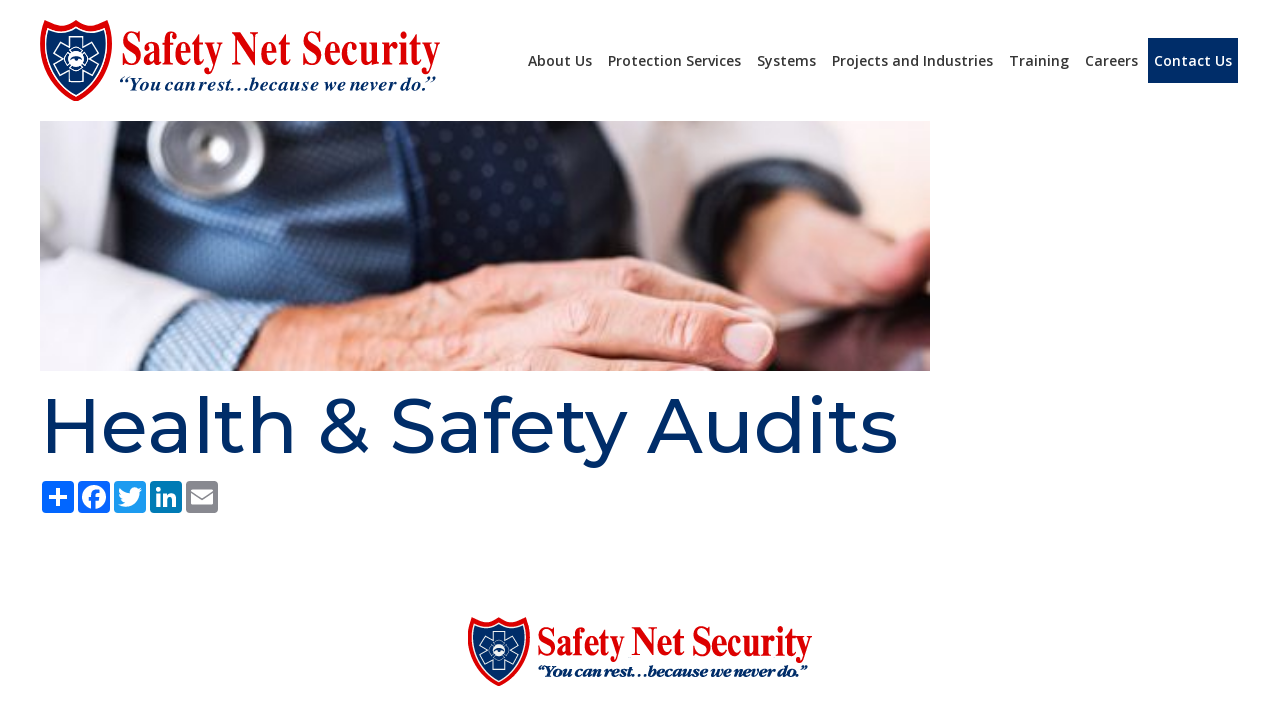

--- FILE ---
content_type: text/html; charset=UTF-8
request_url: https://www.safetynetsecurity.ca/services/health-safety-audits/
body_size: 10030
content:
<!doctype html>
<html lang="en-US" class="no-js">
	<head>
		<meta charset="UTF-8">
		<title>Health &amp; Safety Audits - Safety Net Security</title>

		<link href="//www.google-analytics.com" rel="dns-prefetch">

		<meta http-equiv="X-UA-Compatible" content="IE=edge,chrome=1">
		<meta name="viewport" content="width=device-width, initial-scale=1.0">

		<meta name='robots' content='index, follow, max-image-preview:large, max-snippet:-1, max-video-preview:-1' />

	<!-- This site is optimized with the Yoast SEO plugin v26.8 - https://yoast.com/product/yoast-seo-wordpress/ -->
	<link rel="canonical" href="https://www.safetynetsecurity.ca/services/health-safety-audits/" />
	<meta property="og:locale" content="en_US" />
	<meta property="og:type" content="article" />
	<meta property="og:title" content="Health &amp; Safety Audits - Safety Net Security" />
	<meta property="og:url" content="https://www.safetynetsecurity.ca/services/health-safety-audits/" />
	<meta property="og:site_name" content="Safety Net Security" />
	<meta property="og:image" content="https://www.safetynetsecurity.ca/wp-content/uploads/2022/02/a-doctor-running-a-health-and-safety-audit-using-a-tablet.jpg" />
	<meta property="og:image:width" content="700" />
	<meta property="og:image:height" content="700" />
	<meta property="og:image:type" content="image/jpeg" />
	<meta name="twitter:card" content="summary_large_image" />
	<script type="application/ld+json" class="yoast-schema-graph">{"@context":"https://schema.org","@graph":[{"@type":"WebPage","@id":"https://www.safetynetsecurity.ca/services/health-safety-audits/","url":"https://www.safetynetsecurity.ca/services/health-safety-audits/","name":"Health & Safety Audits - Safety Net Security","isPartOf":{"@id":"https://www.safetynetsecurity.ca/#website"},"primaryImageOfPage":{"@id":"https://www.safetynetsecurity.ca/services/health-safety-audits/#primaryimage"},"image":{"@id":"https://www.safetynetsecurity.ca/services/health-safety-audits/#primaryimage"},"thumbnailUrl":"https://www.safetynetsecurity.ca/wp-content/uploads/2022/02/a-doctor-running-a-health-and-safety-audit-using-a-tablet.jpg","datePublished":"2022-02-02T21:30:52+00:00","breadcrumb":{"@id":"https://www.safetynetsecurity.ca/services/health-safety-audits/#breadcrumb"},"inLanguage":"en-US","potentialAction":[{"@type":"ReadAction","target":["https://www.safetynetsecurity.ca/services/health-safety-audits/"]}]},{"@type":"ImageObject","inLanguage":"en-US","@id":"https://www.safetynetsecurity.ca/services/health-safety-audits/#primaryimage","url":"https://www.safetynetsecurity.ca/wp-content/uploads/2022/02/a-doctor-running-a-health-and-safety-audit-using-a-tablet.jpg","contentUrl":"https://www.safetynetsecurity.ca/wp-content/uploads/2022/02/a-doctor-running-a-health-and-safety-audit-using-a-tablet.jpg","width":700,"height":700},{"@type":"BreadcrumbList","@id":"https://www.safetynetsecurity.ca/services/health-safety-audits/#breadcrumb","itemListElement":[{"@type":"ListItem","position":1,"name":"Home","item":"https://www.safetynetsecurity.ca/"},{"@type":"ListItem","position":2,"name":"Services","item":"https://www.safetynetsecurity.ca/services/"},{"@type":"ListItem","position":3,"name":"Health &#038; Safety Audits"}]},{"@type":"WebSite","@id":"https://www.safetynetsecurity.ca/#website","url":"https://www.safetynetsecurity.ca/","name":"Safety Net Security","description":"Professional Security &amp; Safety Personnel Services","publisher":{"@id":"https://www.safetynetsecurity.ca/#organization"},"potentialAction":[{"@type":"SearchAction","target":{"@type":"EntryPoint","urlTemplate":"https://www.safetynetsecurity.ca/?s={search_term_string}"},"query-input":{"@type":"PropertyValueSpecification","valueRequired":true,"valueName":"search_term_string"}}],"inLanguage":"en-US"},{"@type":"Organization","@id":"https://www.safetynetsecurity.ca/#organization","name":"Safety Net Security","url":"https://www.safetynetsecurity.ca/","logo":{"@type":"ImageObject","inLanguage":"en-US","@id":"https://www.safetynetsecurity.ca/#/schema/logo/image/","url":"https://www.safetynetsecurity.ca/wp-content/uploads/2022/12/safety-net-security-logo2.png","contentUrl":"https://www.safetynetsecurity.ca/wp-content/uploads/2022/12/safety-net-security-logo2.png","width":350,"height":71,"caption":"Safety Net Security"},"image":{"@id":"https://www.safetynetsecurity.ca/#/schema/logo/image/"}}]}</script>
	<!-- / Yoast SEO plugin. -->


<link rel='dns-prefetch' href='//cdnjs.cloudflare.com' />
<link rel='dns-prefetch' href='//kit.fontawesome.com' />
<link rel="alternate" title="oEmbed (JSON)" type="application/json+oembed" href="https://www.safetynetsecurity.ca/wp-json/oembed/1.0/embed?url=https%3A%2F%2Fwww.safetynetsecurity.ca%2Fservices%2Fhealth-safety-audits%2F" />
<link rel="alternate" title="oEmbed (XML)" type="text/xml+oembed" href="https://www.safetynetsecurity.ca/wp-json/oembed/1.0/embed?url=https%3A%2F%2Fwww.safetynetsecurity.ca%2Fservices%2Fhealth-safety-audits%2F&#038;format=xml" />
<style id='wp-img-auto-sizes-contain-inline-css' type='text/css'>
img:is([sizes=auto i],[sizes^="auto," i]){contain-intrinsic-size:3000px 1500px}
/*# sourceURL=wp-img-auto-sizes-contain-inline-css */
</style>
<style id='wp-emoji-styles-inline-css' type='text/css'>

	img.wp-smiley, img.emoji {
		display: inline !important;
		border: none !important;
		box-shadow: none !important;
		height: 1em !important;
		width: 1em !important;
		margin: 0 0.07em !important;
		vertical-align: -0.1em !important;
		background: none !important;
		padding: 0 !important;
	}
/*# sourceURL=wp-emoji-styles-inline-css */
</style>
<style id='wp-block-library-inline-css' type='text/css'>
:root{--wp-block-synced-color:#7a00df;--wp-block-synced-color--rgb:122,0,223;--wp-bound-block-color:var(--wp-block-synced-color);--wp-editor-canvas-background:#ddd;--wp-admin-theme-color:#007cba;--wp-admin-theme-color--rgb:0,124,186;--wp-admin-theme-color-darker-10:#006ba1;--wp-admin-theme-color-darker-10--rgb:0,107,160.5;--wp-admin-theme-color-darker-20:#005a87;--wp-admin-theme-color-darker-20--rgb:0,90,135;--wp-admin-border-width-focus:2px}@media (min-resolution:192dpi){:root{--wp-admin-border-width-focus:1.5px}}.wp-element-button{cursor:pointer}:root .has-very-light-gray-background-color{background-color:#eee}:root .has-very-dark-gray-background-color{background-color:#313131}:root .has-very-light-gray-color{color:#eee}:root .has-very-dark-gray-color{color:#313131}:root .has-vivid-green-cyan-to-vivid-cyan-blue-gradient-background{background:linear-gradient(135deg,#00d084,#0693e3)}:root .has-purple-crush-gradient-background{background:linear-gradient(135deg,#34e2e4,#4721fb 50%,#ab1dfe)}:root .has-hazy-dawn-gradient-background{background:linear-gradient(135deg,#faaca8,#dad0ec)}:root .has-subdued-olive-gradient-background{background:linear-gradient(135deg,#fafae1,#67a671)}:root .has-atomic-cream-gradient-background{background:linear-gradient(135deg,#fdd79a,#004a59)}:root .has-nightshade-gradient-background{background:linear-gradient(135deg,#330968,#31cdcf)}:root .has-midnight-gradient-background{background:linear-gradient(135deg,#020381,#2874fc)}:root{--wp--preset--font-size--normal:16px;--wp--preset--font-size--huge:42px}.has-regular-font-size{font-size:1em}.has-larger-font-size{font-size:2.625em}.has-normal-font-size{font-size:var(--wp--preset--font-size--normal)}.has-huge-font-size{font-size:var(--wp--preset--font-size--huge)}.has-text-align-center{text-align:center}.has-text-align-left{text-align:left}.has-text-align-right{text-align:right}.has-fit-text{white-space:nowrap!important}#end-resizable-editor-section{display:none}.aligncenter{clear:both}.items-justified-left{justify-content:flex-start}.items-justified-center{justify-content:center}.items-justified-right{justify-content:flex-end}.items-justified-space-between{justify-content:space-between}.screen-reader-text{border:0;clip-path:inset(50%);height:1px;margin:-1px;overflow:hidden;padding:0;position:absolute;width:1px;word-wrap:normal!important}.screen-reader-text:focus{background-color:#ddd;clip-path:none;color:#444;display:block;font-size:1em;height:auto;left:5px;line-height:normal;padding:15px 23px 14px;text-decoration:none;top:5px;width:auto;z-index:100000}html :where(.has-border-color){border-style:solid}html :where([style*=border-top-color]){border-top-style:solid}html :where([style*=border-right-color]){border-right-style:solid}html :where([style*=border-bottom-color]){border-bottom-style:solid}html :where([style*=border-left-color]){border-left-style:solid}html :where([style*=border-width]){border-style:solid}html :where([style*=border-top-width]){border-top-style:solid}html :where([style*=border-right-width]){border-right-style:solid}html :where([style*=border-bottom-width]){border-bottom-style:solid}html :where([style*=border-left-width]){border-left-style:solid}html :where(img[class*=wp-image-]){height:auto;max-width:100%}:where(figure){margin:0 0 1em}html :where(.is-position-sticky){--wp-admin--admin-bar--position-offset:var(--wp-admin--admin-bar--height,0px)}@media screen and (max-width:600px){html :where(.is-position-sticky){--wp-admin--admin-bar--position-offset:0px}}

/*# sourceURL=wp-block-library-inline-css */
</style><style id='global-styles-inline-css' type='text/css'>
:root{--wp--preset--aspect-ratio--square: 1;--wp--preset--aspect-ratio--4-3: 4/3;--wp--preset--aspect-ratio--3-4: 3/4;--wp--preset--aspect-ratio--3-2: 3/2;--wp--preset--aspect-ratio--2-3: 2/3;--wp--preset--aspect-ratio--16-9: 16/9;--wp--preset--aspect-ratio--9-16: 9/16;--wp--preset--color--black: #000000;--wp--preset--color--cyan-bluish-gray: #abb8c3;--wp--preset--color--white: #ffffff;--wp--preset--color--pale-pink: #f78da7;--wp--preset--color--vivid-red: #cf2e2e;--wp--preset--color--luminous-vivid-orange: #ff6900;--wp--preset--color--luminous-vivid-amber: #fcb900;--wp--preset--color--light-green-cyan: #7bdcb5;--wp--preset--color--vivid-green-cyan: #00d084;--wp--preset--color--pale-cyan-blue: #8ed1fc;--wp--preset--color--vivid-cyan-blue: #0693e3;--wp--preset--color--vivid-purple: #9b51e0;--wp--preset--gradient--vivid-cyan-blue-to-vivid-purple: linear-gradient(135deg,rgb(6,147,227) 0%,rgb(155,81,224) 100%);--wp--preset--gradient--light-green-cyan-to-vivid-green-cyan: linear-gradient(135deg,rgb(122,220,180) 0%,rgb(0,208,130) 100%);--wp--preset--gradient--luminous-vivid-amber-to-luminous-vivid-orange: linear-gradient(135deg,rgb(252,185,0) 0%,rgb(255,105,0) 100%);--wp--preset--gradient--luminous-vivid-orange-to-vivid-red: linear-gradient(135deg,rgb(255,105,0) 0%,rgb(207,46,46) 100%);--wp--preset--gradient--very-light-gray-to-cyan-bluish-gray: linear-gradient(135deg,rgb(238,238,238) 0%,rgb(169,184,195) 100%);--wp--preset--gradient--cool-to-warm-spectrum: linear-gradient(135deg,rgb(74,234,220) 0%,rgb(151,120,209) 20%,rgb(207,42,186) 40%,rgb(238,44,130) 60%,rgb(251,105,98) 80%,rgb(254,248,76) 100%);--wp--preset--gradient--blush-light-purple: linear-gradient(135deg,rgb(255,206,236) 0%,rgb(152,150,240) 100%);--wp--preset--gradient--blush-bordeaux: linear-gradient(135deg,rgb(254,205,165) 0%,rgb(254,45,45) 50%,rgb(107,0,62) 100%);--wp--preset--gradient--luminous-dusk: linear-gradient(135deg,rgb(255,203,112) 0%,rgb(199,81,192) 50%,rgb(65,88,208) 100%);--wp--preset--gradient--pale-ocean: linear-gradient(135deg,rgb(255,245,203) 0%,rgb(182,227,212) 50%,rgb(51,167,181) 100%);--wp--preset--gradient--electric-grass: linear-gradient(135deg,rgb(202,248,128) 0%,rgb(113,206,126) 100%);--wp--preset--gradient--midnight: linear-gradient(135deg,rgb(2,3,129) 0%,rgb(40,116,252) 100%);--wp--preset--font-size--small: 13px;--wp--preset--font-size--medium: 20px;--wp--preset--font-size--large: 36px;--wp--preset--font-size--x-large: 42px;--wp--preset--spacing--20: 0.44rem;--wp--preset--spacing--30: 0.67rem;--wp--preset--spacing--40: 1rem;--wp--preset--spacing--50: 1.5rem;--wp--preset--spacing--60: 2.25rem;--wp--preset--spacing--70: 3.38rem;--wp--preset--spacing--80: 5.06rem;--wp--preset--shadow--natural: 6px 6px 9px rgba(0, 0, 0, 0.2);--wp--preset--shadow--deep: 12px 12px 50px rgba(0, 0, 0, 0.4);--wp--preset--shadow--sharp: 6px 6px 0px rgba(0, 0, 0, 0.2);--wp--preset--shadow--outlined: 6px 6px 0px -3px rgb(255, 255, 255), 6px 6px rgb(0, 0, 0);--wp--preset--shadow--crisp: 6px 6px 0px rgb(0, 0, 0);}:where(.is-layout-flex){gap: 0.5em;}:where(.is-layout-grid){gap: 0.5em;}body .is-layout-flex{display: flex;}.is-layout-flex{flex-wrap: wrap;align-items: center;}.is-layout-flex > :is(*, div){margin: 0;}body .is-layout-grid{display: grid;}.is-layout-grid > :is(*, div){margin: 0;}:where(.wp-block-columns.is-layout-flex){gap: 2em;}:where(.wp-block-columns.is-layout-grid){gap: 2em;}:where(.wp-block-post-template.is-layout-flex){gap: 1.25em;}:where(.wp-block-post-template.is-layout-grid){gap: 1.25em;}.has-black-color{color: var(--wp--preset--color--black) !important;}.has-cyan-bluish-gray-color{color: var(--wp--preset--color--cyan-bluish-gray) !important;}.has-white-color{color: var(--wp--preset--color--white) !important;}.has-pale-pink-color{color: var(--wp--preset--color--pale-pink) !important;}.has-vivid-red-color{color: var(--wp--preset--color--vivid-red) !important;}.has-luminous-vivid-orange-color{color: var(--wp--preset--color--luminous-vivid-orange) !important;}.has-luminous-vivid-amber-color{color: var(--wp--preset--color--luminous-vivid-amber) !important;}.has-light-green-cyan-color{color: var(--wp--preset--color--light-green-cyan) !important;}.has-vivid-green-cyan-color{color: var(--wp--preset--color--vivid-green-cyan) !important;}.has-pale-cyan-blue-color{color: var(--wp--preset--color--pale-cyan-blue) !important;}.has-vivid-cyan-blue-color{color: var(--wp--preset--color--vivid-cyan-blue) !important;}.has-vivid-purple-color{color: var(--wp--preset--color--vivid-purple) !important;}.has-black-background-color{background-color: var(--wp--preset--color--black) !important;}.has-cyan-bluish-gray-background-color{background-color: var(--wp--preset--color--cyan-bluish-gray) !important;}.has-white-background-color{background-color: var(--wp--preset--color--white) !important;}.has-pale-pink-background-color{background-color: var(--wp--preset--color--pale-pink) !important;}.has-vivid-red-background-color{background-color: var(--wp--preset--color--vivid-red) !important;}.has-luminous-vivid-orange-background-color{background-color: var(--wp--preset--color--luminous-vivid-orange) !important;}.has-luminous-vivid-amber-background-color{background-color: var(--wp--preset--color--luminous-vivid-amber) !important;}.has-light-green-cyan-background-color{background-color: var(--wp--preset--color--light-green-cyan) !important;}.has-vivid-green-cyan-background-color{background-color: var(--wp--preset--color--vivid-green-cyan) !important;}.has-pale-cyan-blue-background-color{background-color: var(--wp--preset--color--pale-cyan-blue) !important;}.has-vivid-cyan-blue-background-color{background-color: var(--wp--preset--color--vivid-cyan-blue) !important;}.has-vivid-purple-background-color{background-color: var(--wp--preset--color--vivid-purple) !important;}.has-black-border-color{border-color: var(--wp--preset--color--black) !important;}.has-cyan-bluish-gray-border-color{border-color: var(--wp--preset--color--cyan-bluish-gray) !important;}.has-white-border-color{border-color: var(--wp--preset--color--white) !important;}.has-pale-pink-border-color{border-color: var(--wp--preset--color--pale-pink) !important;}.has-vivid-red-border-color{border-color: var(--wp--preset--color--vivid-red) !important;}.has-luminous-vivid-orange-border-color{border-color: var(--wp--preset--color--luminous-vivid-orange) !important;}.has-luminous-vivid-amber-border-color{border-color: var(--wp--preset--color--luminous-vivid-amber) !important;}.has-light-green-cyan-border-color{border-color: var(--wp--preset--color--light-green-cyan) !important;}.has-vivid-green-cyan-border-color{border-color: var(--wp--preset--color--vivid-green-cyan) !important;}.has-pale-cyan-blue-border-color{border-color: var(--wp--preset--color--pale-cyan-blue) !important;}.has-vivid-cyan-blue-border-color{border-color: var(--wp--preset--color--vivid-cyan-blue) !important;}.has-vivid-purple-border-color{border-color: var(--wp--preset--color--vivid-purple) !important;}.has-vivid-cyan-blue-to-vivid-purple-gradient-background{background: var(--wp--preset--gradient--vivid-cyan-blue-to-vivid-purple) !important;}.has-light-green-cyan-to-vivid-green-cyan-gradient-background{background: var(--wp--preset--gradient--light-green-cyan-to-vivid-green-cyan) !important;}.has-luminous-vivid-amber-to-luminous-vivid-orange-gradient-background{background: var(--wp--preset--gradient--luminous-vivid-amber-to-luminous-vivid-orange) !important;}.has-luminous-vivid-orange-to-vivid-red-gradient-background{background: var(--wp--preset--gradient--luminous-vivid-orange-to-vivid-red) !important;}.has-very-light-gray-to-cyan-bluish-gray-gradient-background{background: var(--wp--preset--gradient--very-light-gray-to-cyan-bluish-gray) !important;}.has-cool-to-warm-spectrum-gradient-background{background: var(--wp--preset--gradient--cool-to-warm-spectrum) !important;}.has-blush-light-purple-gradient-background{background: var(--wp--preset--gradient--blush-light-purple) !important;}.has-blush-bordeaux-gradient-background{background: var(--wp--preset--gradient--blush-bordeaux) !important;}.has-luminous-dusk-gradient-background{background: var(--wp--preset--gradient--luminous-dusk) !important;}.has-pale-ocean-gradient-background{background: var(--wp--preset--gradient--pale-ocean) !important;}.has-electric-grass-gradient-background{background: var(--wp--preset--gradient--electric-grass) !important;}.has-midnight-gradient-background{background: var(--wp--preset--gradient--midnight) !important;}.has-small-font-size{font-size: var(--wp--preset--font-size--small) !important;}.has-medium-font-size{font-size: var(--wp--preset--font-size--medium) !important;}.has-large-font-size{font-size: var(--wp--preset--font-size--large) !important;}.has-x-large-font-size{font-size: var(--wp--preset--font-size--x-large) !important;}
/*# sourceURL=global-styles-inline-css */
</style>

<style id='classic-theme-styles-inline-css' type='text/css'>
/*! This file is auto-generated */
.wp-block-button__link{color:#fff;background-color:#32373c;border-radius:9999px;box-shadow:none;text-decoration:none;padding:calc(.667em + 2px) calc(1.333em + 2px);font-size:1.125em}.wp-block-file__button{background:#32373c;color:#fff;text-decoration:none}
/*# sourceURL=/wp-includes/css/classic-themes.min.css */
</style>
<link rel='stylesheet' id='normalize-css' href='https://www.safetynetsecurity.ca/wp-content/themes/SafetyNet_Template/normalize.css?ver=1.0' media='all' />
<link rel='stylesheet' id='uikitcss-css' href='https://cdnjs.cloudflare.com/ajax/libs/uikit/3.7.0/css/uikit.min.css?ver=1.0' media='all' />
<link rel='stylesheet' id='html5blank-css' href='https://www.safetynetsecurity.ca/wp-content/themes/SafetyNet_Template/style.css?ver=1.72' media='all' />
<script type="text/javascript" src="https://www.safetynetsecurity.ca/wp-content/themes/SafetyNet_Template/js/lib/conditionizr-4.3.0.min.js?ver=4.3.0" id="conditionizr-js"></script>
<script type="text/javascript" src="https://www.safetynetsecurity.ca/wp-content/themes/SafetyNet_Template/js/lib/modernizr-2.7.1.min.js?ver=2.7.1" id="modernizr-js"></script>
<script type="text/javascript" src="https://www.safetynetsecurity.ca/wp-includes/js/jquery/jquery.min.js?ver=3.7.1" id="jquery-core-js"></script>
<script type="text/javascript" src="https://www.safetynetsecurity.ca/wp-includes/js/jquery/jquery-migrate.min.js?ver=3.4.1" id="jquery-migrate-js"></script>
<script type="text/javascript" src="https://www.safetynetsecurity.ca/wp-content/themes/SafetyNet_Template/js/scripts.js?ver=1.0.0" id="html5blankscripts-js"></script>
<script type="text/javascript" src="https://cdnjs.cloudflare.com/ajax/libs/uikit/3.7.0/js/uikit.min.js?ver=1.0.0" id="uikitjs-js"></script>
<script type="text/javascript" src="https://kit.fontawesome.com/c4d7b7d6e1.js?ver=1.0.0" id="fontawesome-js"></script>
<link rel="https://api.w.org/" href="https://www.safetynetsecurity.ca/wp-json/" /><link rel="alternate" title="JSON" type="application/json" href="https://www.safetynetsecurity.ca/wp-json/wp/v2/services/56" /><link rel="icon" href="https://www.safetynetsecurity.ca/wp-content/uploads/2022/03/cropped-favicon-safetynet-32x32.jpg" sizes="32x32" />
<link rel="icon" href="https://www.safetynetsecurity.ca/wp-content/uploads/2022/03/cropped-favicon-safetynet-192x192.jpg" sizes="192x192" />
<link rel="apple-touch-icon" href="https://www.safetynetsecurity.ca/wp-content/uploads/2022/03/cropped-favicon-safetynet-180x180.jpg" />
<meta name="msapplication-TileImage" content="https://www.safetynetsecurity.ca/wp-content/uploads/2022/03/cropped-favicon-safetynet-270x270.jpg" />

		<link href='//fonts.googleapis.com/css?family=Open+Sans:300italic,400italic,600italic,700italic,800italic,400,300,600,700,800' rel='stylesheet' type='text/css'>
		<link rel="preconnect" href="https://fonts.googleapis.com">
		<link rel="preconnect" href="https://fonts.gstatic.com" crossorigin>
		<link href="https://fonts.googleapis.com/css2?family=Roboto:wght@400;700&display=swap" rel="stylesheet">
		<link href="https://fonts.googleapis.com/css2?family=Montserrat:wght@400;500;700&family=Work+Sans&display=swap" rel="stylesheet">
		<script>
        conditionizr.config({
            assets: 'https://www.safetynetsecurity.ca/wp-content/themes/SafetyNet_Template',
            tests: {}
        });
        </script>

	</head>
<body class="wp-singular services-template-default single single-services postid-56 wp-theme-SafetyNet_Template health-safety-audits">
<script type="text/javascript"> 
(function(i,s,o,g,r,a,m){i['GoogleAnalyticsObject']=r;i[r]=i[r]||function(){ 
(i[r].q=i[r].q||[]).push(arguments)},i[r].l=1*new Date();a=s.createElement(o), 
m=s.getElementsByTagName(o)[0];a.async=1;a.src=g;m.parentNode.insertBefore(a,m) 
})(window,document,'script','https://www.google-analytics.com/analytics.js','ga'); 
ga('create', 'UA-23555889-23', 'safetynetsecurity.ca'); 
ga('send', 'pageview'); 
</script> 
		<div class="wrapper">

<div id="mobile_nav" uk-offcanvas="flip: true">
	<div class="uk-offcanvas-bar">
		<ul><li id="menu-item-308" class="menu-item menu-item-type-post_type menu-item-object-page menu-item-308"><a href="https://www.safetynetsecurity.ca/overview/">About Us</a></li>
<li id="menu-item-357" class="menu-item menu-item-type-custom menu-item-object-custom menu-item-has-children menu-item-357"><a href="#">Protection Services</a>
<ul class="sub-menu">
	<li id="menu-item-23" class="menu-item menu-item-type-post_type menu-item-object-page menu-item-23"><a href="https://www.safetynetsecurity.ca/protection-services-overview/">All Protection Services</a></li>
	<li id="menu-item-388" class="menu-item menu-item-type-post_type menu-item-object-page menu-item-388"><a href="https://www.safetynetsecurity.ca/protection-services-overview/access-control-2/">Access Control</a></li>
	<li id="menu-item-385" class="menu-item menu-item-type-post_type menu-item-object-page menu-item-385"><a href="https://www.safetynetsecurity.ca/protection-services-overview/alarm-response-2/">Alarm Response</a></li>
	<li id="menu-item-383" class="menu-item menu-item-type-post_type menu-item-object-page menu-item-383"><a href="https://www.safetynetsecurity.ca/protection-services-overview/confined-space-rescue/">Confined Space Rescue</a></li>
	<li id="menu-item-387" class="menu-item menu-item-type-post_type menu-item-object-page menu-item-387"><a href="https://www.safetynetsecurity.ca/protection-services-overview/emergency-response-plans/">Emergency Response Plans</a></li>
	<li id="menu-item-384" class="menu-item menu-item-type-post_type menu-item-object-page menu-item-384"><a href="https://www.safetynetsecurity.ca/protection-services-overview/first-aid-2/">First Aid Services</a></li>
	<li id="menu-item-379" class="menu-item menu-item-type-post_type menu-item-object-page menu-item-379"><a href="https://www.safetynetsecurity.ca/protection-services-overview/health-and-safety-audits/">Health and Safety Audits</a></li>
	<li id="menu-item-386" class="menu-item menu-item-type-post_type menu-item-object-page menu-item-386"><a href="https://www.safetynetsecurity.ca/protection-services-overview/loss-prevention-2/">Loss Prevention</a></li>
	<li id="menu-item-380" class="menu-item menu-item-type-post_type menu-item-object-page menu-item-380"><a href="https://www.safetynetsecurity.ca/protection-services-overview/labour-disputes/">Labour Disputes</a></li>
	<li id="menu-item-378" class="menu-item menu-item-type-post_type menu-item-object-page menu-item-378"><a href="https://www.safetynetsecurity.ca/protection-services-overview/mobile-patrol/">Mobile Patrol</a></li>
	<li id="menu-item-382" class="menu-item menu-item-type-post_type menu-item-object-page menu-item-382"><a href="https://www.safetynetsecurity.ca/protection-services-overview/maintenance-shut-downs/">Plant Maintenance Shut Down</a></li>
	<li id="menu-item-381" class="menu-item menu-item-type-post_type menu-item-object-page menu-item-381"><a href="https://www.safetynetsecurity.ca/protection-services-overview/security-consulting-and-audits/">Security Consulting and Audits</a></li>
	<li id="menu-item-377" class="menu-item menu-item-type-post_type menu-item-object-page menu-item-377"><a href="https://www.safetynetsecurity.ca/protection-services-overview/security-guards/">Security Guard</a></li>
</ul>
</li>
<li id="menu-item-358" class="menu-item menu-item-type-custom menu-item-object-custom menu-item-has-children menu-item-358"><a href="#">Systems</a>
<ul class="sub-menu">
	<li id="menu-item-24" class="menu-item menu-item-type-post_type menu-item-object-page menu-item-24"><a href="https://www.safetynetsecurity.ca/systems-overview/">All Systems</a></li>
	<li id="menu-item-391" class="menu-item menu-item-type-post_type menu-item-object-page menu-item-391"><a href="https://www.safetynetsecurity.ca/systems-overview/cctv-systems/">CCTV Systems</a></li>
	<li id="menu-item-392" class="menu-item menu-item-type-post_type menu-item-object-page menu-item-392"><a href="https://www.safetynetsecurity.ca/systems-overview/commercial-access-control/">Commercial Access Control</a></li>
	<li id="menu-item-395" class="menu-item menu-item-type-post_type menu-item-object-page menu-item-395"><a href="https://www.safetynetsecurity.ca/systems-overview/gates-and-fencing/">Gates and Fencing</a></li>
	<li id="menu-item-396" class="menu-item menu-item-type-post_type menu-item-object-page menu-item-396"><a href="https://www.safetynetsecurity.ca/systems-overview/intercom/">Intercom</a></li>
	<li id="menu-item-389" class="menu-item menu-item-type-post_type menu-item-object-page menu-item-389"><a href="https://www.safetynetsecurity.ca/systems-overview/intrusion-and-security-systems/">Intrusion and Security Systems</a></li>
	<li id="menu-item-393" class="menu-item menu-item-type-post_type menu-item-object-page menu-item-393"><a href="https://www.safetynetsecurity.ca/systems-overview/independant/">Independant</a></li>
	<li id="menu-item-390" class="menu-item menu-item-type-post_type menu-item-object-page menu-item-390"><a href="https://www.safetynetsecurity.ca/systems-overview/monitoring-station/">Monitoring Station</a></li>
	<li id="menu-item-394" class="menu-item menu-item-type-post_type menu-item-object-page menu-item-394"><a href="https://www.safetynetsecurity.ca/systems-overview/turnstiles/">Turnstiles</a></li>
</ul>
</li>
<li id="menu-item-359" class="menu-item menu-item-type-custom menu-item-object-custom menu-item-has-children menu-item-359"><a href="#">Projects and Industries</a>
<ul class="sub-menu">
	<li id="menu-item-307" class="menu-item menu-item-type-post_type menu-item-object-page menu-item-307"><a href="https://www.safetynetsecurity.ca/projects-and-industries/">All Projects and Industries</a></li>
	<li id="menu-item-376" class="menu-item menu-item-type-post_type menu-item-object-page menu-item-376"><a href="https://www.safetynetsecurity.ca/projects-and-industries/aviation/">Aviation</a></li>
	<li id="menu-item-367" class="menu-item menu-item-type-post_type menu-item-object-page menu-item-367"><a href="https://www.safetynetsecurity.ca/projects-and-industries/construction/">Construction</a></li>
	<li id="menu-item-375" class="menu-item menu-item-type-post_type menu-item-object-page menu-item-375"><a href="https://www.safetynetsecurity.ca/projects-and-industries/education-and-training/">Education and Training</a></li>
	<li id="menu-item-371" class="menu-item menu-item-type-post_type menu-item-object-page menu-item-371"><a href="https://www.safetynetsecurity.ca/projects-and-industries/government/">Government</a></li>
	<li id="menu-item-374" class="menu-item menu-item-type-post_type menu-item-object-page menu-item-374"><a href="https://www.safetynetsecurity.ca/projects-and-industries/healthcare/">Healthcare</a></li>
	<li id="menu-item-372" class="menu-item menu-item-type-post_type menu-item-object-page menu-item-372"><a href="https://www.safetynetsecurity.ca/projects-and-industries/mining/">Mining</a></li>
	<li id="menu-item-370" class="menu-item menu-item-type-post_type menu-item-object-page menu-item-370"><a href="https://www.safetynetsecurity.ca/projects-and-industries/oil-and-gas/">Oil and Gas</a></li>
	<li id="menu-item-368" class="menu-item menu-item-type-post_type menu-item-object-page menu-item-368"><a href="https://www.safetynetsecurity.ca/projects-and-industries/property-management/">Property Management</a></li>
	<li id="menu-item-369" class="menu-item menu-item-type-post_type menu-item-object-page menu-item-369"><a href="https://www.safetynetsecurity.ca/projects-and-industries/pulp-and-paper/">Pulp and Paper</a></li>
	<li id="menu-item-366" class="menu-item menu-item-type-post_type menu-item-object-page menu-item-366"><a href="https://www.safetynetsecurity.ca/projects-and-industries/transportation-and-infrastructure/">Transportation and Infrastructure</a></li>
</ul>
</li>
<li id="menu-item-528" class="menu-item menu-item-type-post_type_archive menu-item-object-training menu-item-528"><a href="https://www.safetynetsecurity.ca/training/">Training</a></li>
<li id="menu-item-360" class="menu-item menu-item-type-post_type menu-item-object-page menu-item-360"><a href="https://www.safetynetsecurity.ca/careers-overview/">Careers</a></li>
<li id="menu-item-26" class="menu-item menu-item-type-post_type menu-item-object-page menu-item-26"><a href="https://www.safetynetsecurity.ca/contact-us/">Contact Us</a></li>
</ul>	</div>
</div>

			<header class="header clear" role="banner">
				<div class="uk-container">
					<div class="uk-flex uk-flex-middle" uk-grid>
						<div class="uk-width-1-2 uk-width-auto@m">
							<a href="https://www.safetynetsecurity.ca">
								<img class="logo" src="https://www.safetynetsecurity.ca/wp-content/themes/SafetyNet_Template/images/safety-net-security-logo.svg" alt="Logo">
							</a>

						</div>
						<div class="uk-width-1-2 uk-width-expand@m">
							<!--<div class="uk-width-1-1 uk-text-right uk-margin-small uk-visible@l">
								<a href="#" class="uk-margin-right">Training</a>
								<a href="a/testimonials/" class="uk-margin-right">Employee Recognition</a>
								<a href="https://www.safetynetsecurity.ca/careers-overview/">Careers</a>
							</div>-->

							<nav class="nav uk-visible@l" role="navigation">
								<ul><li class="menu-item menu-item-type-post_type menu-item-object-page menu-item-308"><a href="https://www.safetynetsecurity.ca/overview/">About Us</a></li>
<li class="menu-item menu-item-type-custom menu-item-object-custom menu-item-has-children menu-item-357"><a href="#">Protection Services</a>
<ul class="sub-menu">
	<li class="menu-item menu-item-type-post_type menu-item-object-page menu-item-23"><a href="https://www.safetynetsecurity.ca/protection-services-overview/">All Protection Services</a></li>
	<li class="menu-item menu-item-type-post_type menu-item-object-page menu-item-388"><a href="https://www.safetynetsecurity.ca/protection-services-overview/access-control-2/">Access Control</a></li>
	<li class="menu-item menu-item-type-post_type menu-item-object-page menu-item-385"><a href="https://www.safetynetsecurity.ca/protection-services-overview/alarm-response-2/">Alarm Response</a></li>
	<li class="menu-item menu-item-type-post_type menu-item-object-page menu-item-383"><a href="https://www.safetynetsecurity.ca/protection-services-overview/confined-space-rescue/">Confined Space Rescue</a></li>
	<li class="menu-item menu-item-type-post_type menu-item-object-page menu-item-387"><a href="https://www.safetynetsecurity.ca/protection-services-overview/emergency-response-plans/">Emergency Response Plans</a></li>
	<li class="menu-item menu-item-type-post_type menu-item-object-page menu-item-384"><a href="https://www.safetynetsecurity.ca/protection-services-overview/first-aid-2/">First Aid Services</a></li>
	<li class="menu-item menu-item-type-post_type menu-item-object-page menu-item-379"><a href="https://www.safetynetsecurity.ca/protection-services-overview/health-and-safety-audits/">Health and Safety Audits</a></li>
	<li class="menu-item menu-item-type-post_type menu-item-object-page menu-item-386"><a href="https://www.safetynetsecurity.ca/protection-services-overview/loss-prevention-2/">Loss Prevention</a></li>
	<li class="menu-item menu-item-type-post_type menu-item-object-page menu-item-380"><a href="https://www.safetynetsecurity.ca/protection-services-overview/labour-disputes/">Labour Disputes</a></li>
	<li class="menu-item menu-item-type-post_type menu-item-object-page menu-item-378"><a href="https://www.safetynetsecurity.ca/protection-services-overview/mobile-patrol/">Mobile Patrol</a></li>
	<li class="menu-item menu-item-type-post_type menu-item-object-page menu-item-382"><a href="https://www.safetynetsecurity.ca/protection-services-overview/maintenance-shut-downs/">Plant Maintenance Shut Down</a></li>
	<li class="menu-item menu-item-type-post_type menu-item-object-page menu-item-381"><a href="https://www.safetynetsecurity.ca/protection-services-overview/security-consulting-and-audits/">Security Consulting and Audits</a></li>
	<li class="menu-item menu-item-type-post_type menu-item-object-page menu-item-377"><a href="https://www.safetynetsecurity.ca/protection-services-overview/security-guards/">Security Guard</a></li>
</ul>
</li>
<li class="menu-item menu-item-type-custom menu-item-object-custom menu-item-has-children menu-item-358"><a href="#">Systems</a>
<ul class="sub-menu">
	<li class="menu-item menu-item-type-post_type menu-item-object-page menu-item-24"><a href="https://www.safetynetsecurity.ca/systems-overview/">All Systems</a></li>
	<li class="menu-item menu-item-type-post_type menu-item-object-page menu-item-391"><a href="https://www.safetynetsecurity.ca/systems-overview/cctv-systems/">CCTV Systems</a></li>
	<li class="menu-item menu-item-type-post_type menu-item-object-page menu-item-392"><a href="https://www.safetynetsecurity.ca/systems-overview/commercial-access-control/">Commercial Access Control</a></li>
	<li class="menu-item menu-item-type-post_type menu-item-object-page menu-item-395"><a href="https://www.safetynetsecurity.ca/systems-overview/gates-and-fencing/">Gates and Fencing</a></li>
	<li class="menu-item menu-item-type-post_type menu-item-object-page menu-item-396"><a href="https://www.safetynetsecurity.ca/systems-overview/intercom/">Intercom</a></li>
	<li class="menu-item menu-item-type-post_type menu-item-object-page menu-item-389"><a href="https://www.safetynetsecurity.ca/systems-overview/intrusion-and-security-systems/">Intrusion and Security Systems</a></li>
	<li class="menu-item menu-item-type-post_type menu-item-object-page menu-item-393"><a href="https://www.safetynetsecurity.ca/systems-overview/independant/">Independant</a></li>
	<li class="menu-item menu-item-type-post_type menu-item-object-page menu-item-390"><a href="https://www.safetynetsecurity.ca/systems-overview/monitoring-station/">Monitoring Station</a></li>
	<li class="menu-item menu-item-type-post_type menu-item-object-page menu-item-394"><a href="https://www.safetynetsecurity.ca/systems-overview/turnstiles/">Turnstiles</a></li>
</ul>
</li>
<li class="menu-item menu-item-type-custom menu-item-object-custom menu-item-has-children menu-item-359"><a href="#">Projects and Industries</a>
<ul class="sub-menu">
	<li class="menu-item menu-item-type-post_type menu-item-object-page menu-item-307"><a href="https://www.safetynetsecurity.ca/projects-and-industries/">All Projects and Industries</a></li>
	<li class="menu-item menu-item-type-post_type menu-item-object-page menu-item-376"><a href="https://www.safetynetsecurity.ca/projects-and-industries/aviation/">Aviation</a></li>
	<li class="menu-item menu-item-type-post_type menu-item-object-page menu-item-367"><a href="https://www.safetynetsecurity.ca/projects-and-industries/construction/">Construction</a></li>
	<li class="menu-item menu-item-type-post_type menu-item-object-page menu-item-375"><a href="https://www.safetynetsecurity.ca/projects-and-industries/education-and-training/">Education and Training</a></li>
	<li class="menu-item menu-item-type-post_type menu-item-object-page menu-item-371"><a href="https://www.safetynetsecurity.ca/projects-and-industries/government/">Government</a></li>
	<li class="menu-item menu-item-type-post_type menu-item-object-page menu-item-374"><a href="https://www.safetynetsecurity.ca/projects-and-industries/healthcare/">Healthcare</a></li>
	<li class="menu-item menu-item-type-post_type menu-item-object-page menu-item-372"><a href="https://www.safetynetsecurity.ca/projects-and-industries/mining/">Mining</a></li>
	<li class="menu-item menu-item-type-post_type menu-item-object-page menu-item-370"><a href="https://www.safetynetsecurity.ca/projects-and-industries/oil-and-gas/">Oil and Gas</a></li>
	<li class="menu-item menu-item-type-post_type menu-item-object-page menu-item-368"><a href="https://www.safetynetsecurity.ca/projects-and-industries/property-management/">Property Management</a></li>
	<li class="menu-item menu-item-type-post_type menu-item-object-page menu-item-369"><a href="https://www.safetynetsecurity.ca/projects-and-industries/pulp-and-paper/">Pulp and Paper</a></li>
	<li class="menu-item menu-item-type-post_type menu-item-object-page menu-item-366"><a href="https://www.safetynetsecurity.ca/projects-and-industries/transportation-and-infrastructure/">Transportation and Infrastructure</a></li>
</ul>
</li>
<li class="menu-item menu-item-type-post_type_archive menu-item-object-training menu-item-528"><a href="https://www.safetynetsecurity.ca/training/">Training</a></li>
<li class="menu-item menu-item-type-post_type menu-item-object-page menu-item-360"><a href="https://www.safetynetsecurity.ca/careers-overview/">Careers</a></li>
<li class="menu-item menu-item-type-post_type menu-item-object-page menu-item-26"><a href="https://www.safetynetsecurity.ca/contact-us/">Contact Us</a></li>
</ul>							</nav>

							<a class="uk-float-right uk-hidden@l menu_pointer" href="#mobile_nav" uk-toggle>
								<i class="far fa-bars fa-2x"></i>
							</a>
						</div>
					</div>
				</div>
			</header>

<div class="uk-container">
	<main role="main">
		<div uk-grid>
			<section class="uk-width-1-1 uk-width-3-4@m">

			
				<article id="post-56" class="post-56 services type-services status-publish has-post-thumbnail hentry service-type-protective">

					 
					<div class="uk-cover-container uk-text-center banner">
						<canvas width="" height="250"></canvas>
							<img uk-img="data-src:https://www.safetynetsecurity.ca/wp-content/uploads/2022/02/a-doctor-running-a-health-and-safety-audit-using-a-tablet-500x500.jpg" data-width data-height uk-cover>
					</div>
					
					<h1>Health &#038; Safety Audits</h1>



					
					<!-- AddToAny BEGIN -->
					<div class="a2a_kit a2a_kit_size_32 a2a_default_style uk-margin">
					<a class="a2a_dd" href="https://www.addtoany.com/share"></a>
					<a class="a2a_button_facebook"></a>
					<a class="a2a_button_twitter"></a>
					<a class="a2a_button_linkedin"></a>
					<a class="a2a_button_email"></a>
					</div>
					<script>
					var a2a_config = a2a_config || {};
					a2a_config.onclick = 1;
					</script>
					<script async src="https://static.addtoany.com/menu/page.js"></script>
					<!-- AddToAny END -->
					
					<p class="uk-text-right"></p>

				</article>

						
			</section>
			<aside class="uk-width-1-1 uk-width-1-3@m" role="complementary">


	<div class="uk-child-width-1-1@m   uk-grid-small uk-grid-match" uk-grid uk-height-match>


							<ul></ul>		


	<div class="sidebar-widget">
			</div>

	<div class="sidebar-widget">
			</div>

</aside>
		</div>
	</main>
</div>
		<footer class="footer" role="contentinfo">
			<div class="uk-container">
				<div class="uk-margin-top">

					<div class="uk-text-center">
						<a href="https://www.safetynetsecurity.ca">
							<img class="logo uk-margin-medium-bottom" src="https://www.safetynetsecurity.ca/wp-content/themes/SafetyNet_Template/images/safety-net-security-logo.png" alt="Logo">
						</a>
					</div>


					<div class="uk-margin-auto uk-width-3-4@m">

						<div class="uk-child-width-auto@m uk-grid-small uk-flex uk-flex-middle uk-flex-center uk-text-center" uk-grid>
							<div>
								<a href="https://www.safetynetsecurity.ca/protection-services-overview/">PROTECTION SERVICES</a>
							</div>
							<div>
								<a href="https://www.safetynetsecurity.ca/systems-overview/">SYSTEMS</a>
							</div>
							<div>
								<a href="https://www.safetynetsecurity.ca/testimonials/">CLIENT FEEDBACK</a>
							</div>
							<div>
								<a href="https://www.safetynetsecurity.ca/contact/">CONTACT US</a>
							</div>
							<div>
								<a href="https://www.safetynetsecurity.ca/training/">TRAINING</a>
							</div>
							<!--<div>
								<a href="https://www.safetynetsecurity.ca/">EMPLOYEE RECOGNITION</a>
							</div>-->
							<div>
								<a href="https://www.safetynetsecurity.ca/careers-overview/">CAREERS</a>
							</div>
						</div>

						<P class="uk-text-justify">Safety Net Security is a recognized Canadian leader in providing industrial health, safety, and security services. Our services include professional guards, first aid and ambulance services, patient transfers, asset management, alarm monitoring, CCTV, access design, and traffic control systems.</P>
						<P class="uk-text-justify">We help protect industries across Canada, including schools and campus facilities, woodlands, forestry, pulp and paper, sawmills, construction sites, mining, smelter facilities, fisheries, aquaculture, and provincial government agencies.</P>
						<P class="uk-text-justify">We develop and implement cost-effective solutions.</P>
					</div>

					<div class="copyright">
						<div class="uk-child-width-1-2@m uk-margin-top" uk-grid>
							<div>
								&copy; 2026 Safety Net Security <span class="uk-margin-left uk-margin-right">|</span> A website by <a href="https://kwdmarketing.ca" target="_BLANK">KWD Web &amp; Marketing</a>
							</div>
							<div>
								<div class="uk-text-right@m">
									<!--<a href="#" class="">Privacy</a>
									<span class="uk-margin-left uk-margin-right">|</span>
									<a href="#" class="">Terms of Use</a>
									<span class="uk-margin-left uk-margin-right">|</span>-->
									<a href="https://www.safetynetsecurity.ca/contact/" class="">Contact</a>
								</div>
							</div>
						</div>
					</div>
				</div>
			</div>
		</footer>


		<!--<ul class="uk-list foot_list">
								<li class="page_item page-item-73 page_item_has_children"><a href="https://www.safetynetsecurity.ca/overview/">About Us</a></li>
<li class="page_item page-item-14"><a href="https://www.safetynetsecurity.ca/client-feedback/">Client Feedback</a></li>
<li class="page_item page-item-16"><a href="https://www.safetynetsecurity.ca/contact-us/">Contact Us</a></li>
<li class="page_item page-item-29"><a href="https://www.safetynetsecurity.ca/employee-recognition/">Employee Recognition</a></li>
<li class="page_item page-item-7"><a href="https://www.safetynetsecurity.ca/">Home</a></li>
<li class="page_item page-item-278 page_item_has_children"><a href="https://www.safetynetsecurity.ca/projects-and-industries/">Projects and Industries</a></li>
<li class="page_item page-item-10 page_item_has_children"><a href="https://www.safetynetsecurity.ca/protection-services-overview/">Protection Services</a></li>
<li class="page_item page-item-12 page_item_has_children"><a href="https://www.safetynetsecurity.ca/systems-overview/">Systems</a></li>
<li class="page_item page-item-27"><a href="https://www.safetynetsecurity.ca/training/">Training</a></li>
							</ul>-->


	</div><!-- /wrapper -->

	<script type="speculationrules">
{"prefetch":[{"source":"document","where":{"and":[{"href_matches":"/*"},{"not":{"href_matches":["/wp-*.php","/wp-admin/*","/wp-content/uploads/*","/wp-content/*","/wp-content/plugins/*","/wp-content/themes/SafetyNet_Template/*","/*\\?(.+)"]}},{"not":{"selector_matches":"a[rel~=\"nofollow\"]"}},{"not":{"selector_matches":".no-prefetch, .no-prefetch a"}}]},"eagerness":"conservative"}]}
</script>
<script id="wp-emoji-settings" type="application/json">
{"baseUrl":"https://s.w.org/images/core/emoji/17.0.2/72x72/","ext":".png","svgUrl":"https://s.w.org/images/core/emoji/17.0.2/svg/","svgExt":".svg","source":{"concatemoji":"https://www.safetynetsecurity.ca/wp-includes/js/wp-emoji-release.min.js?ver=6.9"}}
</script>
<script type="module">
/* <![CDATA[ */
/*! This file is auto-generated */
const a=JSON.parse(document.getElementById("wp-emoji-settings").textContent),o=(window._wpemojiSettings=a,"wpEmojiSettingsSupports"),s=["flag","emoji"];function i(e){try{var t={supportTests:e,timestamp:(new Date).valueOf()};sessionStorage.setItem(o,JSON.stringify(t))}catch(e){}}function c(e,t,n){e.clearRect(0,0,e.canvas.width,e.canvas.height),e.fillText(t,0,0);t=new Uint32Array(e.getImageData(0,0,e.canvas.width,e.canvas.height).data);e.clearRect(0,0,e.canvas.width,e.canvas.height),e.fillText(n,0,0);const a=new Uint32Array(e.getImageData(0,0,e.canvas.width,e.canvas.height).data);return t.every((e,t)=>e===a[t])}function p(e,t){e.clearRect(0,0,e.canvas.width,e.canvas.height),e.fillText(t,0,0);var n=e.getImageData(16,16,1,1);for(let e=0;e<n.data.length;e++)if(0!==n.data[e])return!1;return!0}function u(e,t,n,a){switch(t){case"flag":return n(e,"\ud83c\udff3\ufe0f\u200d\u26a7\ufe0f","\ud83c\udff3\ufe0f\u200b\u26a7\ufe0f")?!1:!n(e,"\ud83c\udde8\ud83c\uddf6","\ud83c\udde8\u200b\ud83c\uddf6")&&!n(e,"\ud83c\udff4\udb40\udc67\udb40\udc62\udb40\udc65\udb40\udc6e\udb40\udc67\udb40\udc7f","\ud83c\udff4\u200b\udb40\udc67\u200b\udb40\udc62\u200b\udb40\udc65\u200b\udb40\udc6e\u200b\udb40\udc67\u200b\udb40\udc7f");case"emoji":return!a(e,"\ud83e\u1fac8")}return!1}function f(e,t,n,a){let r;const o=(r="undefined"!=typeof WorkerGlobalScope&&self instanceof WorkerGlobalScope?new OffscreenCanvas(300,150):document.createElement("canvas")).getContext("2d",{willReadFrequently:!0}),s=(o.textBaseline="top",o.font="600 32px Arial",{});return e.forEach(e=>{s[e]=t(o,e,n,a)}),s}function r(e){var t=document.createElement("script");t.src=e,t.defer=!0,document.head.appendChild(t)}a.supports={everything:!0,everythingExceptFlag:!0},new Promise(t=>{let n=function(){try{var e=JSON.parse(sessionStorage.getItem(o));if("object"==typeof e&&"number"==typeof e.timestamp&&(new Date).valueOf()<e.timestamp+604800&&"object"==typeof e.supportTests)return e.supportTests}catch(e){}return null}();if(!n){if("undefined"!=typeof Worker&&"undefined"!=typeof OffscreenCanvas&&"undefined"!=typeof URL&&URL.createObjectURL&&"undefined"!=typeof Blob)try{var e="postMessage("+f.toString()+"("+[JSON.stringify(s),u.toString(),c.toString(),p.toString()].join(",")+"));",a=new Blob([e],{type:"text/javascript"});const r=new Worker(URL.createObjectURL(a),{name:"wpTestEmojiSupports"});return void(r.onmessage=e=>{i(n=e.data),r.terminate(),t(n)})}catch(e){}i(n=f(s,u,c,p))}t(n)}).then(e=>{for(const n in e)a.supports[n]=e[n],a.supports.everything=a.supports.everything&&a.supports[n],"flag"!==n&&(a.supports.everythingExceptFlag=a.supports.everythingExceptFlag&&a.supports[n]);var t;a.supports.everythingExceptFlag=a.supports.everythingExceptFlag&&!a.supports.flag,a.supports.everything||((t=a.source||{}).concatemoji?r(t.concatemoji):t.wpemoji&&t.twemoji&&(r(t.twemoji),r(t.wpemoji)))});
//# sourceURL=https://www.safetynetsecurity.ca/wp-includes/js/wp-emoji-loader.min.js
/* ]]> */
</script>

	<!-- fix for woocommerce remove if not needed
	<script>
		jQuery('.woocommerce-product-gallery__wrapper a, .wp-block-gallery a').attr('data-fancybox','gallery');
	</script>
	fix for woocommerce remove if not needed -->

	<script defer src="https://static.cloudflareinsights.com/beacon.min.js/vcd15cbe7772f49c399c6a5babf22c1241717689176015" integrity="sha512-ZpsOmlRQV6y907TI0dKBHq9Md29nnaEIPlkf84rnaERnq6zvWvPUqr2ft8M1aS28oN72PdrCzSjY4U6VaAw1EQ==" data-cf-beacon='{"version":"2024.11.0","token":"75e0117bd5ab4674b873c040165518ed","r":1,"server_timing":{"name":{"cfCacheStatus":true,"cfEdge":true,"cfExtPri":true,"cfL4":true,"cfOrigin":true,"cfSpeedBrain":true},"location_startswith":null}}' crossorigin="anonymous"></script>
</body>
</html>


--- FILE ---
content_type: image/svg+xml
request_url: https://www.safetynetsecurity.ca/wp-content/themes/SafetyNet_Template/images/safety-net-security-logo.svg
body_size: 14907
content:
<svg xmlns="http://www.w3.org/2000/svg" xmlns:xlink="http://www.w3.org/1999/xlink" width="500" height="100.639" viewBox="0 0 500 100.639"><defs><clipPath id="a"><rect width="500" height="100.639" fill="none"/></clipPath></defs><g clip-path="url(#a)"><path d="M199.352,45.381a14.458,14.458,0,0,0-3.756-3.254l-3.525-2.192a29.805,29.805,0,0,1-5.683-4.148A5.955,5.955,0,0,1,185.1,31.6a5.927,5.927,0,0,1,1.379-3.958,4.639,4.639,0,0,1,3.744-1.633,6.951,6.951,0,0,1,5.735,3.225,19.641,19.641,0,0,1,3.289,7.691h1.333V24.087H199.15a5.585,5.585,0,0,1-.479,1.482,1.113,1.113,0,0,1-1.079.56,15.794,15.794,0,0,1-2.764-.975,13.126,13.126,0,0,0-5.008-.981q-5.089,0-7.552,3.745a14.4,14.4,0,0,0-2.464,8.071,11.979,11.979,0,0,0,1.864,6.831,20.977,20.977,0,0,0,6.387,5.591l3.035,1.9a17.24,17.24,0,0,1,3.767,2.856,6.5,6.5,0,0,1,1.4,4.322,7.784,7.784,0,0,1-1.344,4.338q-1.341,2.06-4.535,2.06a7.48,7.48,0,0,1-5.821-3q-2.544-3-3.681-9.612H179.5v14.6h1.379a6.076,6.076,0,0,1,.479-1.512,1.031,1.031,0,0,1,1.01-.537,2.1,2.1,0,0,1,.508.075,6.106,6.106,0,0,1,.617.185l.917.433a13.249,13.249,0,0,0,5.752,1.356q6.2,0,9-3.958a14.288,14.288,0,0,0,2.81-8.418,12.743,12.743,0,0,0-2.619-8.118" transform="translate(-75.939 -10.19)" fill="#dc0000"/><path d="M246.081,70.9a3.24,3.24,0,0,1-.687.7.989.989,0,0,1-.5.133c-.219,0-.415-.15-.594-.45a2.049,2.049,0,0,1-.265-1.079V55.927q0-5.236-2.706-7.2a11.489,11.489,0,0,0-6.785-1.927,10.162,10.162,0,0,0-6.364,1.985,6.4,6.4,0,0,0-2.585,5.371,4.027,4.027,0,0,0,.969,2.9,3.125,3.125,0,0,0,2.342,1,2.846,2.846,0,0,0,2.083-.912,3.485,3.485,0,0,0,.9-2.573,3.874,3.874,0,0,0-.2-1.252,4.3,4.3,0,0,0-.525-1.085l-.277-.4a2.159,2.159,0,0,1-.277-.49,1.525,1.525,0,0,1-.1-.577,1.761,1.761,0,0,1,.831-1.483,3.536,3.536,0,0,1,2.106-.588,3.66,3.66,0,0,1,3.185,1.252,6.669,6.669,0,0,1,.894,3.871V58.12a37.911,37.911,0,0,0-9.716,4.7,7.489,7.489,0,0,0-3.1,6.318,6.187,6.187,0,0,0,1.7,4.8,5.381,5.381,0,0,0,3.664,1.546,7.728,7.728,0,0,0,2.983-.635,11.16,11.16,0,0,0,4.471-3.462,6.668,6.668,0,0,0,.819,2.567,3.416,3.416,0,0,0,3.1,1.529,5.135,5.135,0,0,0,2.262-.519,8.041,8.041,0,0,0,3.1-2.821ZM237.455,68.8a10.3,10.3,0,0,1-1.327,1.615,3.258,3.258,0,0,1-2.169.865,1.988,1.988,0,0,1-1.592-1,4.982,4.982,0,0,1-.715-2.931,6.78,6.78,0,0,1,2.452-5.371,9.175,9.175,0,0,1,3.352-1.817Z" transform="translate(-95.063 -19.799)" fill="#dc0000"/><path d="M281.048,26.184a7.389,7.389,0,0,0-4.812-1.6,7.277,7.277,0,0,0-7.321,4.95,18.644,18.644,0,0,0-1.05,6.768V38.5h-2.746v2.59h2.746V60.264a4.185,4.185,0,0,1-.64,2.769,3.309,3.309,0,0,1-2.106.8v1.414h13.258V63.835a5.544,5.544,0,0,1-3.156-.888c-.473-.462-.71-1.714-.71-3.744V41.087h4.148V38.5h-4.148V30.863c0-1.846.208-3.04.629-3.6a2.113,2.113,0,0,1,1.794-.837,2.083,2.083,0,0,1,.906.2c.283.138.421.444.421.923a5.042,5.042,0,0,1-.525,1.31,4.777,4.777,0,0,0-.525,2.06,3.2,3.2,0,0,0,.819,2.215,2.513,2.513,0,0,0,1.956.923,2.7,2.7,0,0,0,2.2-1.01,4.049,4.049,0,0,0,.825-2.648,5.155,5.155,0,0,0-1.967-4.217" transform="translate(-112.161 -10.401)" fill="#dc0000"/><path d="M311.415,67.276a16.458,16.458,0,0,1-2.267,2.619,4.778,4.778,0,0,1-3.179,1.3q-3.522,0-4.927-4.869a25.892,25.892,0,0,1-.935-6.133H312.3a23.283,23.283,0,0,0-.162-2.331,19.371,19.371,0,0,0-1.165-5.3,9.7,9.7,0,0,0-3.2-4.229,7.329,7.329,0,0,0-4.431-1.529,8.721,8.721,0,0,0-7.062,3.756q-2.925,3.765-2.931,10.558,0,7.512,3.081,10.945t6.606,3.427a8.333,8.333,0,0,0,4.344-1.125,14.535,14.535,0,0,0,5.135-6.248ZM300.776,51.035q.692-2.389,2.562-2.389a2.437,2.437,0,0,1,2.429,2.071A30.137,30.137,0,0,1,306.424,58h-6.433a28.775,28.775,0,0,1,.785-6.969" transform="translate(-124.102 -19.799)" fill="#dc0000"/><path d="M343.3,61.31a10.854,10.854,0,0,1-1.258,2.262,1.915,1.915,0,0,1-1.563.819c-.715,0-1.223-.433-1.535-1.3a6.1,6.1,0,0,1-.306-2.071V43.281h4.546V40.69H338.64V30.727h-1.212a48.827,48.827,0,0,1-3.94,6.305q-1.09,1.5-2.331,2.908c-.617.652-1.142,1.217-1.558,1.7v1.639h2.469V62.4q.009,3.946,2.435,5.446a5.438,5.438,0,0,0,2.931.779,6.117,6.117,0,0,0,5.008-2.683,14.026,14.026,0,0,0,2-3.941Z" transform="translate(-139.44 -12.999)" fill="#dc0000"/><path d="M371.5,48V49.4a4.926,4.926,0,0,1,1.973.363c.444.219.663.744.663,1.569a5.267,5.267,0,0,1-.15,1.142c-.1.428-.231.935-.387,1.512l-3.144,10.362h-.236l-3.8-11.6c-.185-.594-.306-1.01-.358-1.24a2.379,2.379,0,0,1-.087-.549,1.2,1.2,0,0,1,.715-1.24,5.444,5.444,0,0,1,1.829-.317V48H356.586V49.4a2.2,2.2,0,0,1,1.35.519,7.979,7.979,0,0,1,1.027,1.962q.632,1.533,1.2,3.145t1.177,3.462L367,75.759a52.358,52.358,0,0,1-1.944,5.8c-.71,1.6-1.483,2.4-2.314,2.4a.743.743,0,0,1-.617-.318,1.07,1.07,0,0,1-.248-.687l.115-1.3a2.806,2.806,0,0,0-.779-1.985,2.614,2.614,0,0,0-2-.837,3.359,3.359,0,0,0-2.394.952,3.9,3.9,0,0,0-1,2.965,4.721,4.721,0,0,0,1.212,3.122,4.389,4.389,0,0,0,3.542,1.424,5.175,5.175,0,0,0,4.7-2.331,42.216,42.216,0,0,0,3.577-8.839L375.977,52.6a6.25,6.25,0,0,1,1.229-2.574,2.533,2.533,0,0,1,1.523-.623V48Z" transform="translate(-150.532 -20.305)" fill="#dc0000"/><path d="M438.342,25.986V27.48c1.765.173,2.937.687,3.525,1.54a7.8,7.8,0,0,1,.883,4.275V50.627h-.237L426.105,25.986H415.991V27.48a2.439,2.439,0,0,1,1.4.675c.34.358,1.246,1.54,2.706,3.56V59.651a6.325,6.325,0,0,1-.767,3.439q-.77,1.168-3.427,1.252v1.5h10.812v-1.5q-2.96-.138-3.917-1.967a8.757,8.757,0,0,1-.606-3.848V35.4h.329l21,31.536h1.333V32.177c0-1.794.248-2.948.756-3.462A5.963,5.963,0,0,1,448.6,27.48V25.986Z" transform="translate(-175.95 -10.994)" fill="#dc0000"/><path d="M497.5,67.276a16.458,16.458,0,0,1-2.267,2.619,4.779,4.779,0,0,1-3.179,1.3q-3.522,0-4.927-4.869a25.892,25.892,0,0,1-.935-6.133h12.191a23.279,23.279,0,0,0-.161-2.331,19.378,19.378,0,0,0-1.165-5.3,9.747,9.747,0,0,0-3.2-4.229,7.329,7.329,0,0,0-4.431-1.529,8.713,8.713,0,0,0-7.062,3.756q-2.925,3.765-2.931,10.558,0,7.512,3.081,10.945t6.606,3.427a8.312,8.312,0,0,0,4.339-1.125,14.456,14.456,0,0,0,5.135-6.248ZM486.866,51.035q.684-2.389,2.562-2.389a2.441,2.441,0,0,1,2.429,2.071A30.133,30.133,0,0,1,492.514,58h-6.433a28.788,28.788,0,0,1,.785-6.969" transform="translate(-202.829 -19.799)" fill="#dc0000"/><path d="M531.047,61.31a11.414,11.414,0,0,1-1.258,2.262,1.923,1.923,0,0,1-1.563.819q-1.073,0-1.54-1.3a6.1,6.1,0,0,1-.306-2.071V43.281h4.546V40.69H526.38V30.727h-1.211a48.811,48.811,0,0,1-3.935,6.305q-1.1,1.5-2.331,2.908c-.623.652-1.142,1.217-1.564,1.7v1.639h2.469V62.4q.017,3.946,2.435,5.446a5.458,5.458,0,0,0,2.937.779,6.107,6.107,0,0,0,5-2.683A14.04,14.04,0,0,0,532.19,62Z" transform="translate(-218.865 -12.999)" fill="#dc0000"/><path d="M590.312,45.381a14.457,14.457,0,0,0-3.756-3.254l-3.525-2.192a29.813,29.813,0,0,1-5.683-4.148,5.956,5.956,0,0,1-1.292-4.183,5.927,5.927,0,0,1,1.379-3.958,4.643,4.643,0,0,1,3.75-1.633,6.949,6.949,0,0,1,5.729,3.225,19.725,19.725,0,0,1,3.288,7.691h1.333V24.087H590.11a5.593,5.593,0,0,1-.479,1.482,1.113,1.113,0,0,1-1.079.56,15.79,15.79,0,0,1-2.764-.975,13.1,13.1,0,0,0-5.008-.981q-5.089,0-7.552,3.745a14.4,14.4,0,0,0-2.464,8.071,11.977,11.977,0,0,0,1.858,6.831,21.082,21.082,0,0,0,6.393,5.591l3.04,1.9a17.313,17.313,0,0,1,3.762,2.856,6.5,6.5,0,0,1,1.4,4.322,7.832,7.832,0,0,1-1.344,4.338q-1.342,2.06-4.535,2.06a7.48,7.48,0,0,1-5.821-3q-2.544-3-3.681-9.612h-1.379v14.6h1.379a6.076,6.076,0,0,1,.479-1.512,1.031,1.031,0,0,1,1.01-.537,2.1,2.1,0,0,1,.508.075,6.1,6.1,0,0,1,.617.185l.917.433a13.249,13.249,0,0,0,5.752,1.356q6.2,0,9-3.958a14.288,14.288,0,0,0,2.81-8.418,12.743,12.743,0,0,0-2.619-8.118" transform="translate(-241.338 -10.19)" fill="#dc0000"/><path d="M635.1,67.276a16.461,16.461,0,0,1-2.267,2.619,4.779,4.779,0,0,1-3.179,1.3q-3.522,0-4.927-4.869a25.892,25.892,0,0,1-.935-6.133h12.191a23.335,23.335,0,0,0-.161-2.331,19.378,19.378,0,0,0-1.165-5.3,9.7,9.7,0,0,0-3.2-4.229,7.328,7.328,0,0,0-4.431-1.529,8.721,8.721,0,0,0-7.062,3.756q-2.925,3.765-2.931,10.558,0,7.512,3.081,10.945t6.606,3.427a8.333,8.333,0,0,0,4.344-1.125,14.49,14.49,0,0,0,5.129-6.248ZM624.466,51.035q.692-2.389,2.562-2.389a2.437,2.437,0,0,1,2.429,2.071A30.134,30.134,0,0,1,630.114,58h-6.433a28.792,28.792,0,0,1,.785-6.969" transform="translate(-261.042 -19.799)" fill="#dc0000"/><path d="M672.157,68.21a11.052,11.052,0,0,1-1.962,2.215,5.052,5.052,0,0,1-3.214,1.039q-3.012,0-4.777-3.744a21.589,21.589,0,0,1-1.771-9.271,23.47,23.47,0,0,1,.929-6.9c.623-2.008,1.673-3.006,3.15-3.006a1.948,1.948,0,0,1,1.373.571,3.01,3.01,0,0,1,.583,2.135c0,.381-.006.744-.023,1.079s-.023.588-.023.762a3.848,3.848,0,0,0,1.281,3.34,2.531,2.531,0,0,0,1.587.519,2.706,2.706,0,0,0,2.227-1.125,4.166,4.166,0,0,0,.871-2.648,5.756,5.756,0,0,0-2.2-4.662,7.919,7.919,0,0,0-5.21-1.817,9.632,9.632,0,0,0-8.239,4.333,17.623,17.623,0,0,0-3.087,10.5,16.534,16.534,0,0,0,2.914,9.906,8.877,8.877,0,0,0,7.506,4.062,8.168,8.168,0,0,0,3.52-.779,13.085,13.085,0,0,0,5.452-5.5Z" transform="translate(-276.532 -19.755)" fill="#dc0000"/><path d="M714.326,71.778a4.183,4.183,0,0,1-.56-2.527V48h-9.514V49.4a3.216,3.216,0,0,1,2.394.831,4.292,4.292,0,0,1,.594,2.6V69.568a11.5,11.5,0,0,1-1.587,1.639,3.537,3.537,0,0,1-2.239.894,2.341,2.341,0,0,1-2.4-1.471,7.156,7.156,0,0,1-.352-2.619V48h-8.995V49.4a3.8,3.8,0,0,1,1.887.958,4.158,4.158,0,0,1,.49,2.469V67.722q0,4.639,1.99,6.45a6.281,6.281,0,0,0,4.3,1.817,7.194,7.194,0,0,0,4.079-1.327,18.112,18.112,0,0,0,2.821-2.562v3.889a27.93,27.93,0,0,1,3.693-1.229c.767-.162,2.631-.415,5.579-.762v-1.35a3.148,3.148,0,0,1-2.187-.871" transform="translate(-292.616 -20.305)" fill="#dc0000"/><path d="M759.317,47.962a3.667,3.667,0,0,0-2.648-1.165,4.831,4.831,0,0,0-3.462,1.442,20.1,20.1,0,0,0-3.012,3.888V47.489h-9.046V48.9a3.08,3.08,0,0,1,2.031.9,4.436,4.436,0,0,1,.514,2.527V68.368l-.046,1.725a3.849,3.849,0,0,1-.583,2.337,3.145,3.145,0,0,1-1.915.8v1.413h12.7V73.232a4.492,4.492,0,0,1-2.735-.958q-.692-.726-.692-3.646V57.458a7.436,7.436,0,0,1,.975-4.166c.641-.969,1.286-1.454,1.927-1.454q.441,0,1.552,1.754a3.147,3.147,0,0,0,2.625,1.76,2.57,2.57,0,0,0,2.164-1.125,4.673,4.673,0,0,0,.831-2.85,4.584,4.584,0,0,0-1.183-3.415" transform="translate(-313.549 -19.798)" fill="#dc0000"/><path d="M787.342,72.879a4.345,4.345,0,0,1-.462-2.481V48h-9.162V49.4a3.234,3.234,0,0,1,1.933.975,4.328,4.328,0,0,1,.49,2.452V70.168a4.211,4.211,0,0,1-.7,2.792,3.184,3.184,0,0,1-1.725.779v1.413h11.372V73.739a3.326,3.326,0,0,1-1.748-.86" transform="translate(-329.021 -20.305)" fill="#dc0000"/><path d="M787.659,25.775a3.237,3.237,0,0,0-2.6-1.339,3.273,3.273,0,0,0-2.625,1.339,5.4,5.4,0,0,0,0,6.478,3.275,3.275,0,0,0,2.625,1.339,3.239,3.239,0,0,0,2.6-1.339,5.379,5.379,0,0,0,0-6.478" transform="translate(-330.561 -10.338)" fill="#dc0000"/><path d="M814.411,61.31a10.866,10.866,0,0,1-1.258,2.262,1.915,1.915,0,0,1-1.564.819c-.715,0-1.223-.433-1.535-1.3a6.106,6.106,0,0,1-.306-2.071V43.281H814.3V40.69H809.75V30.727h-1.212a48.828,48.828,0,0,1-3.941,6.305q-1.09,1.5-2.331,2.908c-.617.652-1.142,1.217-1.558,1.7v1.639h2.469V62.4q.009,3.946,2.435,5.446a5.439,5.439,0,0,0,2.931.779,6.117,6.117,0,0,0,5.008-2.683,14.026,14.026,0,0,0,2-3.941Z" transform="translate(-338.747 -12.999)" fill="#dc0000"/><path d="M842.61,48V49.4a4.926,4.926,0,0,1,1.973.363c.444.219.664.744.664,1.569a5.275,5.275,0,0,1-.15,1.142c-.1.428-.231.935-.386,1.512l-3.139,10.362h-.237l-3.808-11.6c-.185-.594-.306-1.01-.358-1.24a2.318,2.318,0,0,1-.081-.549,1.2,1.2,0,0,1,.71-1.24,5.441,5.441,0,0,1,1.829-.317V48H827.7V49.4a2.2,2.2,0,0,1,1.35.519,7.774,7.774,0,0,1,1.027,1.962q.632,1.533,1.2,3.145t1.177,3.462l5.66,17.268a52.381,52.381,0,0,1-1.944,5.8c-.71,1.6-1.483,2.4-2.314,2.4a.743.743,0,0,1-.617-.318,1.07,1.07,0,0,1-.248-.687l.115-1.3a2.806,2.806,0,0,0-.779-1.985,2.606,2.606,0,0,0-2-.837,3.358,3.358,0,0,0-2.394.952,3.9,3.9,0,0,0-1,2.965,4.721,4.721,0,0,0,1.212,3.122,4.389,4.389,0,0,0,3.542,1.424,5.174,5.174,0,0,0,4.7-2.331,42.223,42.223,0,0,0,3.577-8.839L847.088,52.6a6.248,6.248,0,0,1,1.229-2.574,2.532,2.532,0,0,1,1.523-.623V48Z" transform="translate(-349.839 -20.305)" fill="#dc0000"/><path d="M177.41,122.406a16.412,16.412,0,0,1,2.175-1.125l-.19-.565A11.872,11.872,0,0,0,176.4,122.2q-2.665,1.7-3.1,3.565a1.894,1.894,0,0,0,.242,1.719,1.681,1.681,0,0,0,1.367.606,2.273,2.273,0,0,0,1.454-.479,2.122,2.122,0,0,0,.8-1.189,1.326,1.326,0,0,0-.565-1.442c-.508-.387-.738-.7-.687-.94a3.15,3.15,0,0,1,1.5-1.639" transform="translate(-73.278 -51.07)" fill="#002d69"/><path d="M187.94,124.991c-.508-.392-.733-.71-.675-.958a2.592,2.592,0,0,1,1.2-1.437,15.894,15.894,0,0,1,2.464-1.315l-.19-.565a13.815,13.815,0,0,0-3.491,1.818,5.543,5.543,0,0,0-2.59,3.19,1.886,1.886,0,0,0,.26,1.8,1.767,1.767,0,0,0,1.339.572,2.24,2.24,0,0,0,1.494-.5,2.2,2.2,0,0,0,.744-1.154,1.322,1.322,0,0,0-.554-1.448" transform="translate(-78.079 -51.07)" fill="#002d69"/><path d="M204.959,123.886v.6a4.458,4.458,0,0,1,1.171.156.8.8,0,0,1,.565.808,1.854,1.854,0,0,1-.254.86,4.932,4.932,0,0,1-.421.617l-3.346,4.3-1.823-5.077a4.131,4.131,0,0,1-.133-.467,2.568,2.568,0,0,1-.04-.363.622.622,0,0,1,.415-.658,5.1,5.1,0,0,1,1.356-.179v-.6h-7.16v.6a2.111,2.111,0,0,1,1.229.312,2.7,2.7,0,0,1,.646,1.142l2.233,6.225-1.506,5a2.078,2.078,0,0,1-.935,1.362,4.835,4.835,0,0,1-1.65.306v.606h8.245v-.606a5.491,5.491,0,0,1-1.477-.19.807.807,0,0,1-.514-.831,3.032,3.032,0,0,1,.1-.571c.063-.265.121-.49.179-.664l1.269-4.3,4.835-6.219a4.974,4.974,0,0,1,1.373-1.252,2.708,2.708,0,0,1,.969-.323v-.6Z" transform="translate(-82.619 -52.411)" fill="#002d69"/><path d="M225.7,132.827a4.951,4.951,0,0,0-2.325-.537,6.811,6.811,0,0,0-5.21,2.544,7.225,7.225,0,0,0-2.06,4.812,3.091,3.091,0,0,0,1.333,2.839,5.177,5.177,0,0,0,2.815.842,6.773,6.773,0,0,0,5.169-2.533,7.2,7.2,0,0,0,2.071-4.8,3.275,3.275,0,0,0-1.794-3.167m-2.337,6.433q-1.272,3.34-2.873,3.34a1.18,1.18,0,0,1-1.171-.646,2.225,2.225,0,0,1-.167-.946,13.889,13.889,0,0,1,.963-4.471q1.246-3.54,3.087-3.542a1.092,1.092,0,0,1,1.073.565,2.023,2.023,0,0,1,.15.854,14.147,14.147,0,0,1-1.062,4.846" transform="translate(-91.425 -55.966)" fill="#002d69"/><path d="M251.709,139.9a7.291,7.291,0,0,1-.7.935q-.675.8-1.073.8a.4.4,0,0,1-.294-.121.45.45,0,0,1-.121-.335,3.386,3.386,0,0,1,.138-.71c.092-.346.2-.715.323-1.119.063-.2.248-.819.554-1.846s.479-1.6.519-1.719l.975-3.225h-3.023c-.386,1.211-.675,2.088-.865,2.625-.294.808-.629,1.6-1,2.383a11.909,11.909,0,0,1-1.852,2.891c-.658.721-1.194,1.085-1.6,1.085a.645.645,0,0,1-.439-.138.532.532,0,0,1-.156-.421,3.55,3.55,0,0,1,.179-.906c.075-.271.139-.49.2-.658l1.235-3.577,1.16-3.554c-.075,0-.554.069-1.425.208s-2.192.271-3.941.415v.617a3.173,3.173,0,0,1,1.1.162.576.576,0,0,1,.323.583,2.2,2.2,0,0,1-.046.433,3.8,3.8,0,0,1-.144.513l-1.327,4.414c-.092.288-.179.606-.254.946a3.917,3.917,0,0,0-.11.8,1.672,1.672,0,0,0,.814,1.581,2.16,2.16,0,0,0,1.131.294,3.827,3.827,0,0,0,2.562-1.137,22.539,22.539,0,0,0,2.3-2.723l.063.023c-.242.687-.4,1.165-.467,1.425a4.04,4.04,0,0,0-.1.946,1.448,1.448,0,0,0,.277.929,1.734,1.734,0,0,0,1.454.525,3.654,3.654,0,0,0,2.308-.894,7.627,7.627,0,0,0,1.852-2.146Z" transform="translate(-101.555 -55.965)" fill="#002d69"/><path d="M278.212,133.746l-.115.167a3.589,3.589,0,0,0-.242.421,1.113,1.113,0,0,0-.058.387,1.032,1.032,0,0,0,.479.923,1.692,1.692,0,0,0,2.123-.121,1.523,1.523,0,0,0,.485-1.189,1.889,1.889,0,0,0-.733-1.448,3.188,3.188,0,0,0-2.164-.64,6.867,6.867,0,0,0-5,2.394,7.235,7.235,0,0,0-2.262,5.054,3.161,3.161,0,0,0,1.194,2.723,4.2,4.2,0,0,0,2.567.888,5.219,5.219,0,0,0,3.173-1.01,12.643,12.643,0,0,0,2.031-2.169l-.71-.433a7.319,7.319,0,0,1-1.506,1.552,2.651,2.651,0,0,1-1.575.548,1.7,1.7,0,0,1-1.6-.871,2.7,2.7,0,0,1-.323-1.344,9.577,9.577,0,0,1,1.1-3.992c.825-1.725,1.69-2.59,2.608-2.59a.94.94,0,0,1,.473.11.332.332,0,0,1,.2.3.3.3,0,0,1-.035.144.975.975,0,0,1-.115.2" transform="translate(-114.534 -55.948)" fill="#002d69"/><path d="M302.372,140.027c-.133.162-.3.352-.5.583s-.34.392-.421.473a3.812,3.812,0,0,1-.473.439.732.732,0,0,1-.438.15.342.342,0,0,1-.225-.075.351.351,0,0,1-.1-.288,7.088,7.088,0,0,1,.34-1.667c.1-.41.265-1,.508-1.771l1.662-5.435-2.671.167-.433,1.24a2.76,2.76,0,0,0-.485-1.067,1.8,1.8,0,0,0-1.437-.525q-2.4,0-4.714,2.758a8.285,8.285,0,0,0-2.244,5.256,2.833,2.833,0,0,0,.871,2.354,2.979,2.979,0,0,0,1.887.692,3.492,3.492,0,0,0,2.042-.646,6.787,6.787,0,0,0,1.592-1.581c.2-.265.346-.467.444-.6.04-.063.069-.1.087-.133a7.323,7.323,0,0,0-.317,1.414,1.349,1.349,0,0,0,.548,1.171,1.905,1.905,0,0,0,1.137.4,3,3,0,0,0,1.9-.785,12.925,12.925,0,0,0,1.979-2.169Zm-4.5-1.454q-1.61,3.081-2.879,3.064a.957.957,0,0,1-.808-.4,1.591,1.591,0,0,1-.306-.969,10.35,10.35,0,0,1,1.287-4.05c.969-1.99,1.921-2.989,2.844-2.989a.882.882,0,0,1,.883.525,1.788,1.788,0,0,1,.127.738,10.839,10.839,0,0,1-1.148,4.085" transform="translate(-122.998 -55.949)" fill="#002d69"/><path d="M326.151,139.85c-.277.4-.531.738-.761,1.01-.438.513-.773.773-1,.773a.469.469,0,0,1-.277-.11.379.379,0,0,1-.138-.312,32.9,32.9,0,0,1,1.142-3.225,15.52,15.52,0,0,0,1.125-3.906,1.588,1.588,0,0,0-.571-1.373,2.273,2.273,0,0,0-1.39-.421,3.6,3.6,0,0,0-1.679.415,6.729,6.729,0,0,0-1.523,1.108,12.232,12.232,0,0,0-1.558,1.777q-.762,1.012-.762,1.039l-.063-.035,1.517-4.3c-1.165.208-2.042.346-2.631.421s-1.413.144-2.469.2v.617a4.082,4.082,0,0,1,1.108.121c.2.069.289.242.289.525a3.426,3.426,0,0,1-.121.681c-.046.173-.11.41-.2.715l-2.239,7.425h3.081c.41-1.373.756-2.464,1.05-3.283a16.7,16.7,0,0,1,1.1-2.417,12.891,12.891,0,0,1,1.564-2.21,2.544,2.544,0,0,1,1.731-1.108.853.853,0,0,1,.415.1.373.373,0,0,1,.2.363.892.892,0,0,1-.023.179c-.017.063-.04.133-.063.219l-1.171,3.473c-.225.675-.421,1.327-.6,1.962a6.13,6.13,0,0,0-.26,1.454,1.286,1.286,0,0,0,.536,1.148,2.142,2.142,0,0,0,1.217.363,3.493,3.493,0,0,0,2.406-1.056,12.681,12.681,0,0,0,1.592-2.008Z" transform="translate(-132.819 -55.965)" fill="#002d69"/><path d="M353.39,132.742a1.307,1.307,0,0,0-1.1-.456,3.132,3.132,0,0,0-2.233,1.408,20.918,20.918,0,0,0-1.76,2.735l-.115-.023,1.425-4.119c-1.165.2-1.99.329-2.481.387-.744.1-1.667.179-2.758.237v.617a3.3,3.3,0,0,1,1.073.121.542.542,0,0,1,.317.56,18.377,18.377,0,0,1-.779,3.064q-.666,2.4-1.719,5.723h3.081q.268-.692.814-2.285c.369-1.056.675-1.875.923-2.452a16.131,16.131,0,0,1,1.327-2.452c.525-.8.946-1.2,1.269-1.2a.351.351,0,0,1,.185.04.789.789,0,0,1,.127.115l.242.271a1.106,1.106,0,0,0,.456.34,1.471,1.471,0,0,0,.577.115,1.3,1.3,0,0,0,1.1-.531,2.01,2.01,0,0,0,.392-1.206,1.6,1.6,0,0,0-.358-1.01" transform="translate(-145.219 -55.965)" fill="#002d69"/><path d="M366.647,138.758a10.1,10.1,0,0,0,4.731-1.679,3.586,3.586,0,0,0,1.823-2.787,1.711,1.711,0,0,0-.779-1.506,3.394,3.394,0,0,0-1.967-.537,6.83,6.83,0,0,0-5.042,2.452,7.256,7.256,0,0,0-2.227,5,3.153,3.153,0,0,0,1.194,2.712,4.182,4.182,0,0,0,2.544.894,4.869,4.869,0,0,0,3.156-1.09,9.393,9.393,0,0,0,1.812-2.146l-.75-.4a7.65,7.65,0,0,1-1.05,1.258,2.685,2.685,0,0,1-1.835.865,1.57,1.57,0,0,1-1.535-.762,2.342,2.342,0,0,1-.225-1.125,4.56,4.56,0,0,1,.035-.5c.029-.208.063-.427.115-.658m1.719-4.431q.865-1.315,1.765-1.315a.627.627,0,0,1,.589.277,1.358,1.358,0,0,1,.162.675,4.148,4.148,0,0,1-.929,2.3,4.859,4.859,0,0,1-3.133,1.742,13.359,13.359,0,0,1,1.546-3.681" transform="translate(-153.649 -55.949)" fill="#002d69"/><path d="M392.349,132.281a1.105,1.105,0,0,1-.271.363.665.665,0,0,1-.45.127,3.815,3.815,0,0,1-.981-.265,4.367,4.367,0,0,0-1.425-.26,3.814,3.814,0,0,0-2.6.842,2.57,2.57,0,0,0-.963,2,3.485,3.485,0,0,0,.438,1.633,5.883,5.883,0,0,0,1.062,1.425l.952,1.079a7.676,7.676,0,0,1,.8,1.079,1.959,1.959,0,0,1,.346,1.021,1.2,1.2,0,0,1-.387.883,1.442,1.442,0,0,1-1.039.375,2.307,2.307,0,0,1-1.523-.692,3.675,3.675,0,0,1-.964-2.406l-.675-.046-.571,3.871h.675a1.164,1.164,0,0,1,.26-.363.651.651,0,0,1,.479-.162,4.859,4.859,0,0,1,.929.26,4.412,4.412,0,0,0,1.448.265,4.316,4.316,0,0,0,2.712-.86,2.705,2.705,0,0,0,1.114-2.262,3.126,3.126,0,0,0-.323-1.344,5.39,5.39,0,0,0-.739-1.148l-1.258-1.454a10.99,10.99,0,0,1-.946-1.194,1.509,1.509,0,0,1-.242-.8,1.245,1.245,0,0,1,.335-.848,1.3,1.3,0,0,1,1.05-.387,1.922,1.922,0,0,1,1.362.646,3.848,3.848,0,0,1,.889,2.123l.675.058.571-3.554Z" transform="translate(-162.496 -55.948)" fill="#002d69"/><path d="M405.56,136.632l1.65-5.389h2.135v-.957H407.51l1.015-3.37H407.6a8.647,8.647,0,0,1-2.567,2.51,11.084,11.084,0,0,1-2.141,1.021v.8h1.3l-1.9,6.312c-.162.542-.271.946-.329,1.2a3.4,3.4,0,0,0-.081.623,1.459,1.459,0,0,0,.5,1.142,1.8,1.8,0,0,0,1.252.45,3.7,3.7,0,0,0,2.464-1.021,15.1,15.1,0,0,0,1.829-2.181l-.565-.329a7.8,7.8,0,0,1-1.044,1.292,1.536,1.536,0,0,1-.929.571.579.579,0,0,1-.242-.069.277.277,0,0,1-.144-.283,5.225,5.225,0,0,1,.214-1.125q.121-.476.346-1.194" transform="translate(-170.018 -53.693)" fill="#002d69"/><path d="M416.371,145.958a1.53,1.53,0,0,0-1.223-.5,2.379,2.379,0,0,0-1.448.5,2.073,2.073,0,0,0-.837,1.217,1.284,1.284,0,0,0,.265,1.217,1.518,1.518,0,0,0,1.212.508,2.4,2.4,0,0,0,1.46-.508,2.137,2.137,0,0,0,.848-1.217,1.292,1.292,0,0,0-.277-1.212" transform="translate(-174.644 -61.536)" fill="#002d69"/><path d="M431.311,145.958a1.53,1.53,0,0,0-1.223-.5,2.379,2.379,0,0,0-1.448.5,2.074,2.074,0,0,0-.836,1.217,1.284,1.284,0,0,0,.265,1.217,1.518,1.518,0,0,0,1.212.508,2.4,2.4,0,0,0,1.46-.508,2.138,2.138,0,0,0,.848-1.217,1.292,1.292,0,0,0-.277-1.212" transform="translate(-180.965 -61.536)" fill="#002d69"/><path d="M446.251,145.958a1.53,1.53,0,0,0-1.223-.5,2.379,2.379,0,0,0-1.448.5,2.073,2.073,0,0,0-.837,1.217,1.3,1.3,0,0,0,.26,1.217,1.538,1.538,0,0,0,1.217.508,2.412,2.412,0,0,0,1.46-.508,2.138,2.138,0,0,0,.848-1.217,1.292,1.292,0,0,0-.277-1.212" transform="translate(-187.285 -61.536)" fill="#002d69"/><path d="M464.29,129.014a2.8,2.8,0,0,0-2.037-.773,3.859,3.859,0,0,0-1.91.49,5.628,5.628,0,0,0-1.661,1.483l2.2-7.494-2.66.4-2.642.294v.612a4.355,4.355,0,0,1,1.264.115c.225.075.335.277.335.612a1.883,1.883,0,0,1-.052.4c-.035.15-.087.352-.162.6l-3.49,11.585a5.246,5.246,0,0,0-.127.571c0,.265.358.56,1.079.883a5.606,5.606,0,0,0,2.331.49,7.927,7.927,0,0,0,5.983-2.758,7.684,7.684,0,0,0,2.337-5.239,3.032,3.032,0,0,0-.785-2.267m-3.531,6.473q-1.428,2.96-3.462,2.96c-.358,0-.589-.075-.692-.219a.729.729,0,0,1-.156-.4,11.859,11.859,0,0,1,.537-2.181q.536-1.783.883-2.665a9.225,9.225,0,0,1,.912-1.806c.6-.9,1.235-1.35,1.887-1.35a1.142,1.142,0,0,1,.917.363,1.9,1.9,0,0,1,.306,1.212,9.662,9.662,0,0,1-1.131,4.091" transform="translate(-191.791 -51.918)" fill="#002d69"/><path d="M480.3,138.758a10.119,10.119,0,0,0,4.737-1.679,3.6,3.6,0,0,0,1.823-2.787,1.7,1.7,0,0,0-.785-1.506,3.4,3.4,0,0,0-1.967-.537,6.83,6.83,0,0,0-5.042,2.452,7.249,7.249,0,0,0-2.221,5,3.149,3.149,0,0,0,1.188,2.712,4.183,4.183,0,0,0,2.544.894,4.885,4.885,0,0,0,3.162-1.09,9.388,9.388,0,0,0,1.806-2.146l-.75-.4a7.656,7.656,0,0,1-1.044,1.258,2.708,2.708,0,0,1-1.84.865,1.57,1.57,0,0,1-1.535-.762,2.342,2.342,0,0,1-.225-1.125,3.606,3.606,0,0,1,.04-.5c.023-.208.063-.427.11-.658m1.719-4.431q.866-1.315,1.766-1.315a.627.627,0,0,1,.588.277,1.3,1.3,0,0,1,.162.675,4.134,4.134,0,0,1-.923,2.3,4.889,4.889,0,0,1-3.133,1.742,13.367,13.367,0,0,1,1.54-3.681" transform="translate(-201.733 -55.949)" fill="#002d69"/><path d="M503.806,133.746l-.11.167a3.109,3.109,0,0,0-.248.421,1.138,1.138,0,0,0-.052.387,1.027,1.027,0,0,0,.473.923,1.719,1.719,0,0,0,.975.317,1.679,1.679,0,0,0,1.148-.438,1.523,1.523,0,0,0,.485-1.189,1.9,1.9,0,0,0-.727-1.448,3.214,3.214,0,0,0-2.169-.64,6.867,6.867,0,0,0-5,2.394,7.227,7.227,0,0,0-2.256,5.054,3.172,3.172,0,0,0,1.189,2.723,4.2,4.2,0,0,0,2.567.888,5.207,5.207,0,0,0,3.173-1.01,12.853,12.853,0,0,0,2.037-2.169l-.715-.433a7.311,7.311,0,0,1-1.506,1.552,2.651,2.651,0,0,1-1.575.548,1.68,1.68,0,0,1-1.6-.871,2.638,2.638,0,0,1-.329-1.344,9.578,9.578,0,0,1,1.1-3.992c.825-1.725,1.691-2.59,2.608-2.59a.978.978,0,0,1,.479.11.326.326,0,0,1,.2.3.38.38,0,0,1-.029.144,1.55,1.55,0,0,1-.121.2" transform="translate(-209.976 -55.948)" fill="#002d69"/><path d="M527.962,140.027c-.133.162-.3.352-.5.583s-.34.392-.427.473a3.445,3.445,0,0,1-.473.439.733.733,0,0,1-.438.15.364.364,0,0,1-.225-.075.369.369,0,0,1-.1-.288,6.983,6.983,0,0,1,.335-1.667c.1-.41.271-1,.508-1.771l1.667-5.435-2.671.167-.433,1.24a2.838,2.838,0,0,0-.49-1.067,1.8,1.8,0,0,0-1.431-.525q-2.4,0-4.719,2.758a8.316,8.316,0,0,0-2.244,5.256,2.835,2.835,0,0,0,.877,2.354,2.953,2.953,0,0,0,1.881.692,3.492,3.492,0,0,0,2.042-.646,6.784,6.784,0,0,0,1.592-1.581c.2-.265.346-.467.444-.6.035-.052.058-.092.081-.121a7.572,7.572,0,0,0-.312,1.4,1.363,1.363,0,0,0,.548,1.171,1.919,1.919,0,0,0,1.137.4,3,3,0,0,0,1.9-.785,12.939,12.939,0,0,0,1.985-2.169Zm-4.5-1.454q-1.61,3.081-2.879,3.064a.947.947,0,0,1-.8-.4,1.559,1.559,0,0,1-.312-.969,10.452,10.452,0,0,1,1.286-4.05q1.463-2.986,2.844-2.989a.9.9,0,0,1,.888.525,1.894,1.894,0,0,1,.121.738,10.841,10.841,0,0,1-1.148,4.085" transform="translate(-218.436 -55.949)" fill="#002d69"/><path d="M553.1,139.9a7.308,7.308,0,0,1-.7.935q-.675.8-1.073.8a.383.383,0,0,1-.294-.121.449.449,0,0,1-.121-.335,3.4,3.4,0,0,1,.138-.71c.092-.346.2-.715.323-1.119.063-.2.248-.819.554-1.846s.479-1.6.513-1.719l.975-3.225H550.4c-.386,1.211-.675,2.088-.871,2.625-.288.808-.623,1.6-.992,2.383a11.909,11.909,0,0,1-1.852,2.891c-.664.721-1.194,1.085-1.6,1.085a.635.635,0,0,1-.439-.138.532.532,0,0,1-.156-.421,3.742,3.742,0,0,1,.173-.906c.075-.271.144-.49.2-.658l1.235-3.577,1.16-3.554c-.075,0-.554.069-1.431.208s-2.187.271-3.94.415v.617a3.238,3.238,0,0,1,1.108.162.575.575,0,0,1,.323.583,2.2,2.2,0,0,1-.046.433,4.935,4.935,0,0,1-.144.513l-1.333,4.414c-.092.288-.173.606-.248.946a3.99,3.99,0,0,0-.115.8,1.676,1.676,0,0,0,.819,1.581,2.14,2.14,0,0,0,1.125.294,3.806,3.806,0,0,0,2.562-1.137,21.91,21.91,0,0,0,2.308-2.723l.058.023c-.242.687-.392,1.165-.461,1.425a3.748,3.748,0,0,0-.1.946,1.449,1.449,0,0,0,.277.929,1.735,1.735,0,0,0,1.454.525,3.628,3.628,0,0,0,2.3-.894,7.643,7.643,0,0,0,1.858-2.146Z" transform="translate(-229.06 -55.965)" fill="#002d69"/><path d="M574.875,132.281a1.2,1.2,0,0,1-.277.363.665.665,0,0,1-.45.127,3.815,3.815,0,0,1-.981-.265,4.361,4.361,0,0,0-1.419-.26,3.819,3.819,0,0,0-2.608.842,2.564,2.564,0,0,0-.958,2,3.477,3.477,0,0,0,.433,1.633,5.885,5.885,0,0,0,1.062,1.425l.952,1.079a7.676,7.676,0,0,1,.8,1.079,1.961,1.961,0,0,1,.346,1.021,1.178,1.178,0,0,1-.386.883,1.442,1.442,0,0,1-1.039.375,2.329,2.329,0,0,1-1.523-.692,3.674,3.674,0,0,1-.958-2.406l-.675-.046-.577,3.871h.675a1.387,1.387,0,0,1,.26-.363.651.651,0,0,1,.479-.162,4.746,4.746,0,0,1,.929.26,4.412,4.412,0,0,0,1.448.265,4.3,4.3,0,0,0,2.712-.86,2.705,2.705,0,0,0,1.114-2.262,3.045,3.045,0,0,0-.323-1.344,5.382,5.382,0,0,0-.739-1.148l-1.252-1.454a10.3,10.3,0,0,1-.946-1.194,1.468,1.468,0,0,1-.248-.8,1.245,1.245,0,0,1,.335-.848,1.3,1.3,0,0,1,1.05-.387,1.9,1.9,0,0,1,1.361.646,3.847,3.847,0,0,1,.888,2.123l.675.058.577-3.554Z" transform="translate(-239.713 -55.948)" fill="#002d69"/><path d="M589.6,138.758a10.094,10.094,0,0,0,4.731-1.679,3.586,3.586,0,0,0,1.823-2.787,1.712,1.712,0,0,0-.779-1.506,3.4,3.4,0,0,0-1.967-.537,6.831,6.831,0,0,0-5.043,2.452,7.256,7.256,0,0,0-2.227,5,3.153,3.153,0,0,0,1.194,2.712,4.183,4.183,0,0,0,2.544.894,4.869,4.869,0,0,0,3.156-1.09,9.4,9.4,0,0,0,1.812-2.146l-.75-.4a7.647,7.647,0,0,1-1.05,1.258,2.684,2.684,0,0,1-1.835.865,1.57,1.57,0,0,1-1.535-.762,2.343,2.343,0,0,1-.225-1.125,3.6,3.6,0,0,1,.04-.5,6.075,6.075,0,0,1,.109-.658m1.719-4.431q.865-1.315,1.765-1.315a.627.627,0,0,1,.589.277,1.361,1.361,0,0,1,.161.675,4.178,4.178,0,0,1-.923,2.3,4.888,4.888,0,0,1-3.139,1.742,13.363,13.363,0,0,1,1.546-3.681" transform="translate(-247.969 -55.949)" fill="#002d69"/><path d="M630.631,132.661a1.7,1.7,0,0,0-1.085-.392,1.469,1.469,0,0,0-1,.381,1.165,1.165,0,0,0-.438.912,2.2,2.2,0,0,0,.525,1.177,2.143,2.143,0,0,1,.525,1.062,4.165,4.165,0,0,1-1.073,1.944c-.427.525-1.085,1.269-1.973,2.221l-.8-7.7H624.6c-.283.439-.606.94-.963,1.5s-.7,1.1-1.021,1.6l-1.985,3.208-.109-2.244a19.309,19.309,0,0,0-.242-2.06,8.946,8.946,0,0,0-.508-2.031l-.138.023a6.461,6.461,0,0,1-.814.162c-.658.121-1.385.237-2.181.352l-.825.11v.617a1.77,1.77,0,0,1,1.119.248,3.015,3.015,0,0,1,.5,1.465,18.9,18.9,0,0,1,.288,2.233c.035.4.069,1.067.1,2.025l.058,1.835-.058,1.99h.71l1.448-2.025c.156-.219.565-.848,1.212-1.892q.424-.658,1.661-2.648l.214,2.089c.063.64.115,1.142.15,1.512q.086.865.121,1.489c.04.652.075,1.142.1,1.477h.71a61.117,61.117,0,0,0,4.206-4.477q2.761-3.332,2.764-5.06a1.327,1.327,0,0,0-.49-1.108" transform="translate(-260.523 -55.948)" fill="#002d69"/><path d="M648.017,138.758a10.094,10.094,0,0,0,4.731-1.679,3.586,3.586,0,0,0,1.823-2.787,1.712,1.712,0,0,0-.779-1.506,3.4,3.4,0,0,0-1.967-.537,6.83,6.83,0,0,0-5.042,2.452,7.256,7.256,0,0,0-2.227,5,3.153,3.153,0,0,0,1.194,2.712,4.179,4.179,0,0,0,2.539.894,4.873,4.873,0,0,0,3.161-1.09,9.386,9.386,0,0,0,1.812-2.146l-.75-.4a7.653,7.653,0,0,1-1.05,1.258,2.685,2.685,0,0,1-1.835.865,1.57,1.57,0,0,1-1.535-.762,2.342,2.342,0,0,1-.225-1.125,4.573,4.573,0,0,1,.035-.5c.029-.208.063-.427.115-.658m1.714-4.431c.583-.877,1.171-1.315,1.771-1.315a.611.611,0,0,1,.583.277,1.3,1.3,0,0,1,.167.675,4.148,4.148,0,0,1-.929,2.3,4.858,4.858,0,0,1-3.133,1.742,13.549,13.549,0,0,1,1.541-3.681" transform="translate(-272.685 -55.949)" fill="#002d69"/><path d="M683.466,139.85a10.927,10.927,0,0,1-.761,1.01c-.439.513-.773.773-1,.773a.44.44,0,0,1-.271-.11.379.379,0,0,1-.138-.312,31.719,31.719,0,0,1,1.136-3.225,15.522,15.522,0,0,0,1.125-3.906,1.588,1.588,0,0,0-.571-1.373,2.262,2.262,0,0,0-1.391-.421,3.574,3.574,0,0,0-1.673.415,6.63,6.63,0,0,0-1.529,1.108,12.229,12.229,0,0,0-1.558,1.777q-.761,1.012-.761,1.039l-.058-.035,1.511-4.3c-1.165.208-2.042.346-2.631.421s-1.408.144-2.469.2v.617a4.167,4.167,0,0,1,1.113.121c.191.069.289.242.289.525a3.582,3.582,0,0,1-.127.681c-.046.173-.11.41-.2.715l-2.233,7.425h3.081c.4-1.373.75-2.464,1.044-3.283a16.688,16.688,0,0,1,1.1-2.417,13.222,13.222,0,0,1,1.564-2.21,2.541,2.541,0,0,1,1.736-1.108.869.869,0,0,1,.416.1.378.378,0,0,1,.19.363.616.616,0,0,1-.023.179c-.017.063-.041.133-.063.219l-1.171,3.473c-.225.675-.421,1.327-.6,1.962a6.126,6.126,0,0,0-.26,1.454,1.277,1.277,0,0,0,.542,1.148,2.115,2.115,0,0,0,1.217.363,3.492,3.492,0,0,0,2.4-1.056,12.059,12.059,0,0,0,1.592-2.008Z" transform="translate(-283.986 -55.965)" fill="#002d69"/><path d="M697.847,138.758a10.118,10.118,0,0,0,4.731-1.679,3.586,3.586,0,0,0,1.823-2.787,1.711,1.711,0,0,0-.779-1.506,3.407,3.407,0,0,0-1.967-.537,6.842,6.842,0,0,0-5.048,2.452,7.249,7.249,0,0,0-2.221,5,3.153,3.153,0,0,0,1.194,2.712,4.154,4.154,0,0,0,2.539.894,4.884,4.884,0,0,0,3.162-1.09,9.539,9.539,0,0,0,1.812-2.146l-.75-.4a7.957,7.957,0,0,1-1.05,1.258,2.706,2.706,0,0,1-1.835.865,1.564,1.564,0,0,1-1.534-.762,2.335,2.335,0,0,1-.231-1.125,4.8,4.8,0,0,1,.041-.5,6.032,6.032,0,0,1,.115-.658m1.714-4.431q.874-1.315,1.765-1.315a.621.621,0,0,1,.589.277,1.3,1.3,0,0,1,.161.675,4.135,4.135,0,0,1-.923,2.3,4.888,4.888,0,0,1-3.133,1.742,13.542,13.542,0,0,1,1.541-3.681" transform="translate(-293.765 -55.949)" fill="#002d69"/><path d="M724.17,132.7a1.613,1.613,0,0,0-1.1-.427,1.463,1.463,0,0,0-.992.363,1.22,1.22,0,0,0-.415.964,1.6,1.6,0,0,0,.56,1.125,1.509,1.509,0,0,1,.56.964,4.962,4.962,0,0,1-1.419,2.389,25.637,25.637,0,0,1-1.806,1.915c-.029-1.54-.069-2.781-.138-3.71a17.079,17.079,0,0,0-.623-4.033c-.733.138-1.3.237-1.685.3s-.883.144-1.494.237l-.825.11v.617a1.71,1.71,0,0,1,1.1.26,2.955,2.955,0,0,1,.5,1.489,18.222,18.222,0,0,1,.242,2.285c.04.785.046,1.644.023,2.585l-.087,3.179h.646l1.425-1.24a30.876,30.876,0,0,0,3.831-3.952q2.172-2.683,2.175-4.189a1.558,1.558,0,0,0-.473-1.229" transform="translate(-302.398 -55.948)" fill="#002d69"/><path d="M737.327,138.758a10.094,10.094,0,0,0,4.731-1.679,3.586,3.586,0,0,0,1.823-2.787,1.711,1.711,0,0,0-.779-1.506,3.394,3.394,0,0,0-1.967-.537,6.821,6.821,0,0,0-5.042,2.452,7.256,7.256,0,0,0-2.227,5,3.153,3.153,0,0,0,1.194,2.712,4.182,4.182,0,0,0,2.544.894,4.87,4.87,0,0,0,3.156-1.09,9.39,9.39,0,0,0,1.812-2.146l-.75-.4a7.647,7.647,0,0,1-1.05,1.258,2.685,2.685,0,0,1-1.835.865,1.57,1.57,0,0,1-1.535-.762,2.342,2.342,0,0,1-.225-1.125,4.573,4.573,0,0,1,.035-.5c.029-.208.063-.427.115-.658m1.713-4.431c.583-.877,1.171-1.315,1.771-1.315a.611.611,0,0,1,.583.277,1.3,1.3,0,0,1,.167.675,4.147,4.147,0,0,1-.929,2.3,4.859,4.859,0,0,1-3.133,1.742,13.553,13.553,0,0,1,1.54-3.681" transform="translate(-310.468 -55.949)" fill="#002d69"/><path d="M764.766,132.742a1.318,1.318,0,0,0-1.108-.456,3.132,3.132,0,0,0-2.233,1.408,21.553,21.553,0,0,0-1.76,2.735l-.109-.023,1.419-4.119c-1.165.2-1.99.329-2.475.387-.75.1-1.667.179-2.758.237v.617a3.321,3.321,0,0,1,1.073.121.538.538,0,0,1,.312.56,18.714,18.714,0,0,1-.773,3.064q-.675,2.4-1.725,5.723h3.087c.173-.462.444-1.223.808-2.285s.675-1.875.929-2.452a16.11,16.11,0,0,1,1.321-2.452c.525-.8.946-1.2,1.275-1.2a.329.329,0,0,1,.179.04.833.833,0,0,1,.133.115l.237.271a1.142,1.142,0,0,0,.456.34,1.5,1.5,0,0,0,.583.115,1.287,1.287,0,0,0,1.09-.531,2.01,2.01,0,0,0,.392-1.206,1.594,1.594,0,0,0-.352-1.01" transform="translate(-319.252 -55.965)" fill="#002d69"/><path d="M791.326,137.01c-.335.375-.6.565-.791.565a.34.34,0,0,1-.231-.081.314.314,0,0,1-.1-.254,20.982,20.982,0,0,1,.565-2.117q.554-1.921.894-3.023l2.833-9.41c-1.044.179-1.8.306-2.262.375s-1.125.133-1.979.2l-1.1.092v.612h.525a1.655,1.655,0,0,1,.773.15.569.569,0,0,1,.277.554c0,.069-.006.144-.012.219a1.592,1.592,0,0,1-.052.225l-1.142,3.837a3.289,3.289,0,0,0-.646-.49,2.677,2.677,0,0,0-1.212-.26q-2.337,0-4.656,2.735a8.126,8.126,0,0,0-2.273,5.169,3.173,3.173,0,0,0,.8,2.365,2.658,2.658,0,0,0,1.927.79,3.858,3.858,0,0,0,2.6-1.033,10.5,10.5,0,0,0,1.592-1.956c-.081.375-.144.681-.19.929a3.229,3.229,0,0,0-.069.513,1.376,1.376,0,0,0,.611,1.275,1.743,1.743,0,0,0,.94.248,3.281,3.281,0,0,0,2.164-1.021,14.032,14.032,0,0,0,1.65-1.944l-.56-.375a11.94,11.94,0,0,1-.883,1.108m-3.4-2.671q-1.419,3.237-2.931,3.237a.95.95,0,0,1-.79-.381,1.589,1.589,0,0,1-.289-1,9.851,9.851,0,0,1,1.315-4.142c.981-1.921,1.95-2.885,2.9-2.885a.871.871,0,0,1,.871.5,1.673,1.673,0,0,1,.127.715,11.188,11.188,0,0,1-1.2,3.952" transform="translate(-330.301 -51.905)" fill="#002d69"/><path d="M814.514,132.827a4.912,4.912,0,0,0-2.319-.537,6.8,6.8,0,0,0-5.21,2.544,7.225,7.225,0,0,0-2.06,4.812,3.091,3.091,0,0,0,1.333,2.839,5.177,5.177,0,0,0,2.815.842,6.773,6.773,0,0,0,5.169-2.533,7.2,7.2,0,0,0,2.071-4.8,3.27,3.27,0,0,0-1.8-3.167m-2.331,6.433c-.854,2.227-1.806,3.34-2.873,3.34a1.188,1.188,0,0,1-1.177-.646,2.327,2.327,0,0,1-.161-.946,13.889,13.889,0,0,1,.964-4.471q1.246-3.54,3.081-3.542a1.107,1.107,0,0,1,1.079.565,2.026,2.026,0,0,1,.15.854,14.147,14.147,0,0,1-1.062,4.846" transform="translate(-340.53 -55.966)" fill="#002d69"/><path d="M831.046,145.958a1.55,1.55,0,0,0-1.229-.5,2.379,2.379,0,0,0-1.448.5,2.073,2.073,0,0,0-.836,1.217,1.284,1.284,0,0,0,.265,1.217,1.517,1.517,0,0,0,1.212.508,2.4,2.4,0,0,0,1.46-.508,2.138,2.138,0,0,0,.848-1.217,1.3,1.3,0,0,0-.271-1.212" transform="translate(-350.074 -61.536)" fill="#002d69"/><path d="M840.787,121.5a1.644,1.644,0,0,0-1.413-.64,2.276,2.276,0,0,0-1.437.473,2.145,2.145,0,0,0-.785,1.194,1.329,1.329,0,0,0,.565,1.448c.508.392.727.7.669.946a2.941,2.941,0,0,1-1.448,1.592,18.425,18.425,0,0,1-2.21,1.154l.19.571a12.817,12.817,0,0,0,2.919-1.442q2.735-1.722,3.185-3.681a1.863,1.863,0,0,0-.237-1.615" transform="translate(-353.139 -51.129)" fill="#002d69"/><path d="M852.084,121.531a1.57,1.57,0,0,0-1.419-.675,2.353,2.353,0,0,0-1.4.456,2.07,2.07,0,0,0-.842,1.269,1.286,1.286,0,0,0,.571,1.385q.762.588.675.952a3.2,3.2,0,0,1-1.575,1.685,15.844,15.844,0,0,1-2.083,1.062l.185.571a14.5,14.5,0,0,0,3.485-1.806,5.512,5.512,0,0,0,2.625-3.271,2.013,2.013,0,0,0-.219-1.627" transform="translate(-357.911 -51.129)" fill="#002d69"/><path d="M84.057,0C67.326,7.512,61.493,11.423,44.952.029,28.169,11.747,22.809,7.223,5.8.023-6.344,29.061,1.07,64.289,23.456,86.374c3.929,3.571,18.953,17.066,23.891,13.743C83.065,82.566,99.768,36.4,84.057,0M44.952,94.665C15.3,79.785-1.053,41.621,9.28,9.964c12.97,6.081,23.441,6.369,35.586-1.789,12.889,8.164,22.155,7.7,35.874,1.835,10.3,31.622-6.271,69.741-35.788,84.655" transform="translate(0)" fill="#dc0000"/><path d="M85.267,16c-13.72,5.862-22.985,6.329-35.874-1.835-12.145,8.158-22.616,7.869-35.586,1.789C3.474,47.615,19.825,85.78,49.48,100.659,79,85.745,95.566,47.627,85.267,16M49.618,98.657C21.965,84.453,5.632,48.192,14.944,18.243c11.937,5.458,23.43,5.539,34.461-2C59.969,23.4,72.771,23.759,84.246,18.2a63.165,63.165,0,0,1,1.489,6.294C90.6,53.321,75.494,84.845,49.618,98.657" transform="translate(-4.527 -5.995)" fill="#fff"/><path d="M50.8,100.18C23.149,85.976,6.815,49.715,16.127,19.766c11.937,5.458,23.43,5.539,34.461-2,10.564,7.154,23.366,7.512,34.842,1.95a63.161,63.161,0,0,1,1.489,6.294C91.787,54.844,76.677,86.368,50.8,100.18" transform="translate(-5.711 -7.518)" fill="#002d69"/><path d="M77.494,83.995c-3.7-1.939-7.194-3.767-11-5.764V90.8c-1.806.658-16.045.773-18.791.162V78.093c-4.027,2.135-7.512,3.992-11.273,5.994-2.844-5.2-5.591-10.212-8.418-15.381,3.583-2.037,7.068-4.021,10.864-6.185-3.75-2.285-7.246-4.408-10.9-6.629,3.075-5,6.075-9.866,9.208-14.949,3.525,1.944,6.825,3.767,10.489,5.792V34.32H65.926V46.978c.508-.294,1-.571,1.471-.842.237-.138.467-.271.7-.4.687-.392,1.35-.767,2-1.125.427-.242.854-.479,1.281-.715,1.7-.946,3.4-1.869,5.406-2.948,3.069,4.962,6.006,9.71,9.07,14.66-3.1,2.873-7.125,4.212-10.518,6.981,3.548,2.089,6.929,4.067,10.535,6.191-2.839,5.112-5.308,10.189-8.371,15.214" transform="translate(-11.835 -14.519)" fill="#002d69"/><path d="M75.33,62.59c3.392-2.769,7.414-4.108,10.518-6.981-3.064-4.95-6-9.7-9.07-14.66-2.008,1.079-3.7,2-5.406,2.948-.427.237-.854.473-1.281.715-.646.358-1.31.733-2,1.125-.231.127-.462.26-.7.4-.473.271-.963.548-1.471.842V34.32H47.672V46.736c-3.664-2.025-6.964-3.848-10.489-5.792C34.05,46.026,31.05,50.9,27.975,55.892c3.658,2.221,7.154,4.344,10.9,6.629-3.8,2.164-7.281,4.148-10.864,6.185,2.827,5.169,5.573,10.183,8.418,15.381,3.762-2,7.246-3.86,11.273-5.994V90.964c2.746.612,16.985.5,18.791-.162V78.231c3.8,2,7.3,3.825,11,5.764,3.064-5.025,5.533-10.1,8.371-15.214-3.606-2.123-6.987-4.1-10.535-6.191" transform="translate(-11.835 -14.519)" fill="#fff"/><path d="M78.667,83.035c-4.137-2.2-8.014-4.275-12.243-6.531-.283,5.031-.058,9.381-.121,14.21-2.048.617-13.079.629-15.277.006-.479-4.454.017-9.046-.283-13.76-4.333,1.546-7.546,4.027-11.77,5.977-2.55-4.044-4.575-8.129-6.889-12.323,3.3-1.869,9.67-5.544,11.458-6.577.306-.185.479-.283.479-.283s-.179-.11-.5-.294c-1.823-1.09-8.187-4.892-11.4-6.987,2.5-4.033,4.9-7.893,7.431-11.972,3.9,2.152,7.552,4.171,11.51,6.358.577-4.7.1-8.712.237-13.46,5.054-.242,9.843-.138,14.845-.069.381,4.489-.035,8.833.271,13.495,4.171-2.239,7.471-4.067,11.562-6.4,2.435,3.992,4.956,7.869,7.362,12.122-3.969,2.475-7.673,4.858-11.539,6.975v.467c3.79,2.152,7.587,4.3,11.631,6.606C83.2,74.692,81,78.737,78.667,83.035" transform="translate(-13.574 -15.758)" fill="#fff"/><path d="M97.666,80.635a.02.02,0,0,0-.006.012,22.986,22.986,0,0,1-2.717,4.633,1.173,1.173,0,0,0-.11-.1.274.274,0,0,0-.058-.058.331.331,0,0,0-.063-.063.887.887,0,0,0-.075-.069c-.029-.023-.052-.052-.081-.075a1.214,1.214,0,0,0-.087-.087c-.029-.029-.063-.058-.092-.087-.1-.092-.2-.19-.306-.294-.617-.583-1.362-1.292-1.627-1.54a.694.694,0,0,0-.075-.069,9.672,9.672,0,0,0-.144-10l2.181-2.181a22.389,22.389,0,0,1,2.919,4.16,6.531,6.531,0,0,1,.34,5.816" transform="translate(-39.017 -29.893)" fill="#002d69"/><path d="M80.08,62.676,77.952,64.8c-.012.012-.017.023-.029.029a9.637,9.637,0,0,0-5.239-1.54,9.5,9.5,0,0,0-3.225.56,2.879,2.879,0,0,0-.312.115,6.739,6.739,0,0,0-.663.283c-.115.058-.225.115-.335.173a2.922,2.922,0,0,0-.265.138l-.081.046c-.265-.288-.946-1-1.517-1.6-.1-.1-.2-.208-.288-.306-.035-.029-.058-.063-.087-.092s-.058-.052-.092-.087a.308.308,0,0,0-.075-.075.235.235,0,0,0-.069-.081.183.183,0,0,0-.058-.058.3.3,0,0,0-.058-.063c-.04-.046-.081-.087-.1-.11a22.826,22.826,0,0,1,4.639-2.712.02.02,0,0,0,.012-.006,6.516,6.516,0,0,1,5.81.335,22.4,22.4,0,0,1,4.166,2.919" transform="translate(-27.691 -24.915)" fill="#002d69"/><path d="M58.034,77.964a9.648,9.648,0,0,0,1.385,4.991c-.3.283-.992.946-1.575,1.494-.1.1-.208.2-.306.294-.029.029-.063.058-.092.087a1.221,1.221,0,0,0-.087.087c-.029.023-.052.052-.081.075a.885.885,0,0,0-.075.069.33.33,0,0,0-.063.063.273.273,0,0,0-.058.058,1.169,1.169,0,0,0-.11.1,22.987,22.987,0,0,1-2.717-4.633.02.02,0,0,0-.006-.012,6.531,6.531,0,0,1,.34-5.816,22.388,22.388,0,0,1,2.919-4.16l2.065,2.065a9.622,9.622,0,0,0-1.54,5.239" transform="translate(-22.728 -29.893)" fill="#002d69"/><path d="M80.08,99.6a22.4,22.4,0,0,1-4.166,2.919,6.518,6.518,0,0,1-5.81.34.02.02,0,0,0-.012-.006,23.164,23.164,0,0,1-4.639-2.717.655.655,0,0,0,.1-.11.274.274,0,0,0,.058-.058.3.3,0,0,0,.058-.063.282.282,0,0,0,.069-.075.48.48,0,0,0,.075-.081.655.655,0,0,0,.092-.087c.029-.029.052-.063.087-.092.092-.1.185-.2.288-.306.571-.594,1.252-1.31,1.523-1.6a9.537,9.537,0,0,0,4.137,1.287c.248.017.49.029.738.029a9.637,9.637,0,0,0,5.239-1.54Z" transform="translate(-27.691 -41.223)" fill="#002d69"/><path d="M85.429,89.863C83.2,93.96,81,98,78.667,102.3c-4.137-2.2-8.014-4.275-12.243-6.531-.283,5.031-.058,9.381-.121,14.21-2.048.617-13.079.629-15.277.006-.479-4.454.017-9.046-.283-13.76-4.333,1.546-7.546,4.027-11.77,5.977-2.55-4.044-4.575-8.129-6.889-12.323,3.3-1.869,9.67-5.544,11.458-6.577a5.016,5.016,0,0,0,.1.79c.023.1.04.208.069.312.017.075.035.144.052.219.046.156.087.3.138.45.029.092.063.19.1.283a8.21,8.21,0,0,0,.335.808c.006.006.006.012.012.017.081.179.173.358.26.531a.018.018,0,0,1,.006.012c.081.15.156.294.237.438.052.087.1.173.15.26a.018.018,0,0,1,.006.012,29.585,29.585,0,0,1,2.475,4.529c1.206-.952,2.348-1.858,3.542-2.8A9.357,9.357,0,0,0,52.6,90.723v.006c-.94,1.194-1.852,2.342-2.81,3.548a29.375,29.375,0,0,1,4.535,2.475.018.018,0,0,1,.012.006c.087.052.173.1.254.15.144.081.288.156.444.237a.018.018,0,0,1,.012.006c.173.087.352.179.531.26.006.006.012.006.017.012a8.108,8.108,0,0,0,.8.335c.1.035.2.069.283.1.15.052.294.092.456.138l.219.052c.1.029.208.046.312.069a6.359,6.359,0,0,0,.819.1q.242.017.485.017a6.986,6.986,0,0,0,3.964-1.6,31.831,31.831,0,0,1,4.6-3.064c-.848-.917-1.771-1.921-2.781-3.017a9.165,9.165,0,0,0,1.437-1.477c.012.012.023.017.035.029l.075.058c1.194.94,2.342,1.852,3.548,2.8a29.586,29.586,0,0,1,2.475-4.529.018.018,0,0,1,.006-.012c.052-.087.1-.173.15-.26.081-.144.156-.288.237-.438a.018.018,0,0,1,.006-.012c.087-.173.179-.352.26-.531.006-.006.006-.012.012-.017a8.21,8.21,0,0,0,.335-.808c.035-.092.069-.19.1-.283.052-.15.092-.294.138-.45.017-.075.035-.144.052-.219.029-.1.046-.208.069-.312a6.324,6.324,0,0,0,.1-.825c.012-.156.017-.317.017-.479v.467c3.79,2.152,7.587,4.3,11.631,6.606" transform="translate(-13.574 -35.025)" fill="#002d69"/><path d="M85.362,56.547c-3.969,2.475-7.673,4.858-11.539,6.975a6.986,6.986,0,0,0-1.6-3.964,31.878,31.878,0,0,1-3.064-4.6c-.917.854-1.921,1.783-3.023,2.792a9.924,9.924,0,0,0-1.362-1.379c1.01-1.1,1.933-2.094,2.781-3.017a31.363,31.363,0,0,1-4.6-3.064,7.026,7.026,0,0,0-3.964-1.6q-.242,0-.485.017a6.577,6.577,0,0,0-.825.1c-.1.023-.2.04-.306.069-.075.023-.144.035-.219.058-.162.04-.306.081-.456.133-.087.029-.185.063-.283.1a8.1,8.1,0,0,0-.8.335c-.006.012-.012.012-.017.012-.179.081-.358.179-.531.26a.018.018,0,0,1-.012.006c-.156.081-.3.156-.444.242-.081.046-.167.092-.254.144a.018.018,0,0,1-.012.006,29.4,29.4,0,0,1-4.535,2.481c.958,1.2,1.869,2.348,2.81,3.542a.006.006,0,0,0,.006.006,9.414,9.414,0,0,0-1.5,1.454c-1.056-.975-2.025-1.869-2.914-2.694a31.879,31.879,0,0,1-3.064,4.6,7.1,7.1,0,0,0-1.6,3.9c-1.823-1.09-8.187-4.892-11.4-6.987,2.5-4.033,4.9-7.893,7.431-11.972,3.9,2.152,7.552,4.171,11.51,6.358.577-4.7.1-8.712.237-13.46,5.054-.242,9.843-.138,14.845-.069.381,4.489-.035,8.833.271,13.495,4.171-2.239,7.471-4.067,11.562-6.4,2.435,3.992,4.956,7.869,7.362,12.122" transform="translate(-13.599 -15.758)" fill="#002d69"/><path d="M98.568,76.508c0,.162-.006.323-.017.479a6.321,6.321,0,0,1-.1.825c-.023.1-.04.208-.069.312-.017.075-.035.144-.052.219-.046.156-.087.3-.138.45-.029.092-.063.19-.1.283a8.208,8.208,0,0,1-.335.808c-.006.006-.006.012-.012.017-.081.179-.173.358-.26.531a.018.018,0,0,0-.006.012c-.081.15-.156.294-.237.438-.052.087-.1.173-.15.26a.018.018,0,0,0-.006.012,29.583,29.583,0,0,0-2.475,4.529c-1.206-.952-2.354-1.864-3.548-2.8l-.075-.058c-.012-.012-.023-.017-.035-.029a.522.522,0,0,0,.063-.092l.081-.133.387-.588.2-.306c.006,0,.006.006.012.012a.006.006,0,0,1,.006.006.7.7,0,0,1,.075.069c.265.248,1.01.958,1.627,1.54.1.1.208.2.306.294.029.029.063.058.092.087a1.218,1.218,0,0,1,.087.087c.029.023.052.052.081.075a.89.89,0,0,1,.075.069.331.331,0,0,1,.063.063.273.273,0,0,1,.058.058,1.167,1.167,0,0,1,.11.1A22.986,22.986,0,0,0,96.987,79.5a.02.02,0,0,1,.006-.012,6.531,6.531,0,0,0-.34-5.816,22.389,22.389,0,0,0-2.919-4.16L91.552,71.69l-.213.213a.153.153,0,0,0-.029-.035c-.023-.035-.052-.075-.081-.115h-.006c-.006-.012-.012-.017-.017-.029s-.023-.029-.035-.04c-.087-.115-.179-.242-.26-.358a2.051,2.051,0,0,0-.133-.179c-.035-.04-.063-.087-.1-.127a.439.439,0,0,1-.046-.063l.242-.225c1.1-1.01,2.106-1.939,3.023-2.792a31.875,31.875,0,0,0,3.064,4.6,6.986,6.986,0,0,1,1.6,3.964" transform="translate(-38.344 -28.743)" fill="#fff"/><path d="M59.838,70.957a.44.44,0,0,1-.046.063c-.035.04-.063.087-.1.127a2.051,2.051,0,0,0-.133.179c-.081.115-.173.242-.26.358-.012.012-.023.029-.035.04s-.012.017-.017.029h-.006c-.029.04-.058.081-.081.115a.153.153,0,0,0-.029.035l-.265-.265-2.129-2.129a22.389,22.389,0,0,0-2.919,4.16,6.531,6.531,0,0,0-.34,5.816.02.02,0,0,1,.006.012A22.987,22.987,0,0,0,56.2,84.129a1.169,1.169,0,0,1,.11-.1.273.273,0,0,1,.058-.058.331.331,0,0,1,.063-.063.889.889,0,0,1,.075-.069c.029-.023.052-.052.081-.075a1.221,1.221,0,0,1,.087-.087c.029-.029.063-.058.092-.087.1-.092.2-.19.306-.294.583-.548,1.275-1.212,1.575-1.494.017-.017.035-.029.052-.046a.759.759,0,0,1,.081-.075c.006-.006.006-.012.012-.012l.2.306.387.588.081.133.063.092c-.012.012-.023.017-.035.029l-.075.058-.006.006c-1.194.94-2.337,1.846-3.542,2.8a29.585,29.585,0,0,0-2.475-4.529.018.018,0,0,0-.006-.012c-.052-.087-.1-.173-.15-.26-.081-.144-.156-.288-.237-.438a.018.018,0,0,0-.006-.012c-.087-.173-.179-.352-.26-.531-.006-.006-.006-.012-.012-.017a8.206,8.206,0,0,1-.335-.808c-.035-.092-.069-.19-.1-.283-.052-.15-.092-.294-.138-.45-.017-.075-.035-.144-.052-.219-.029-.1-.046-.208-.069-.312a5.016,5.016,0,0,1-.1-.79.073.073,0,0,1-.006-.035c-.012-.156-.017-.317-.017-.479v-.063a7.1,7.1,0,0,1,1.6-3.9,31.877,31.877,0,0,0,3.064-4.6c.888.825,1.858,1.719,2.914,2.694.115.1.231.213.352.323" transform="translate(-21.958 -28.743)" fill="#fff"/><path d="M80.506,99.075a31.833,31.833,0,0,0-4.6,3.064,6.986,6.986,0,0,1-3.964,1.6q-.242,0-.485-.017a6.359,6.359,0,0,1-.819-.1c-.1-.023-.208-.04-.312-.069l-.219-.052c-.162-.046-.306-.087-.456-.138-.087-.029-.185-.063-.283-.1a8.11,8.11,0,0,1-.8-.335c-.006-.006-.012-.006-.017-.012-.179-.081-.358-.173-.531-.26a.018.018,0,0,0-.012-.006c-.156-.081-.3-.156-.444-.237-.081-.052-.167-.1-.254-.15a.018.018,0,0,0-.012-.006,29.374,29.374,0,0,0-4.535-2.475c.958-1.206,1.869-2.354,2.81-3.548v-.006a.61.61,0,0,0,.058-.069.121.121,0,0,0,.023-.035l.1.063.133.081.588.387.3.2c0,.006-.006.006-.006.012a.758.758,0,0,1-.075.081c-.006.012-.017.017-.023.029-.271.288-.952,1-1.523,1.6-.1.1-.2.208-.288.306a1.264,1.264,0,0,0-.087.092.656.656,0,0,1-.092.087.48.48,0,0,1-.075.081.283.283,0,0,1-.069.075.3.3,0,0,1-.058.063.274.274,0,0,1-.058.058.655.655,0,0,1-.1.11,23.165,23.165,0,0,0,4.639,2.717.02.02,0,0,1,.012.006,6.518,6.518,0,0,0,5.81-.34,22.4,22.4,0,0,0,4.166-2.919L76.785,96.75c-.081-.081-.162-.162-.242-.237a.059.059,0,0,0,.035-.029c.035-.023.075-.052.121-.081V96.4a.08.08,0,0,0,.023-.017.125.125,0,0,0,.04-.035c.121-.087.248-.179.358-.26a1.108,1.108,0,0,0,.179-.133c.04-.035.092-.063.133-.1a.256.256,0,0,1,.063-.046l.231.248c1.01,1.1,1.933,2.1,2.781,3.017" transform="translate(-26.553 -40.533)" fill="#fff"/><path d="M80.506,61.736c-.848.923-1.771,1.921-2.781,3.017L77.494,65a.239.239,0,0,1-.063-.04c-.04-.035-.092-.069-.133-.1a1.6,1.6,0,0,0-.179-.133c-.11-.081-.237-.173-.358-.26a.293.293,0,0,0-.04-.035c-.006-.006-.012-.006-.023-.012v-.012a1.1,1.1,0,0,1-.121-.081c-.006-.012-.017-.017-.035-.029.081-.075.162-.15.242-.237.012-.006.017-.017.029-.029L78.942,61.9a22.4,22.4,0,0,0-4.166-2.919,6.516,6.516,0,0,0-5.81-.335.02.02,0,0,1-.012.006,22.827,22.827,0,0,0-4.639,2.712c.023.023.063.063.1.11a.3.3,0,0,1,.058.063.183.183,0,0,1,.058.058.235.235,0,0,1,.069.081.308.308,0,0,1,.075.075c.035.035.063.052.092.087a1.264,1.264,0,0,0,.087.092c.092.1.185.2.288.306.571.594,1.252,1.31,1.517,1.6.012.012.023.017.029.029a.433.433,0,0,1,.075.087.006.006,0,0,1,.006.006l-.3.2-.588.387-.133.081-.1.063a.121.121,0,0,0-.023-.035.72.72,0,0,1-.052-.069.006.006,0,0,1-.006-.006c-.94-1.194-1.852-2.342-2.81-3.542A29.4,29.4,0,0,0,67.3,58.552a.018.018,0,0,0,.012-.006c.087-.052.173-.1.254-.144.144-.087.288-.162.444-.242a.018.018,0,0,0,.012-.006c.173-.081.352-.179.531-.26.006,0,.012,0,.017-.012a8.106,8.106,0,0,1,.8-.335c.1-.035.2-.069.283-.1.15-.052.294-.092.456-.133.075-.023.144-.035.219-.058.1-.029.208-.046.306-.069a6.582,6.582,0,0,1,.825-.1q.242-.017.485-.017a7.026,7.026,0,0,1,3.964,1.6,31.363,31.363,0,0,0,4.6,3.064" transform="translate(-26.553 -24.143)" fill="#fff"/><path d="M79.1,71.089a9.234,9.234,0,0,0-.675-.958,9.924,9.924,0,0,0-1.362-1.379,8.388,8.388,0,0,0-.94-.692,9.637,9.637,0,0,0-5.239-1.54,9.5,9.5,0,0,0-3.225.56,2.87,2.87,0,0,0-.312.115,6.735,6.735,0,0,0-.663.283c-.115.058-.225.115-.335.173a2.927,2.927,0,0,0-.265.138L66,67.835l-.04.023a8.619,8.619,0,0,0-1.044.721,9.414,9.414,0,0,0-1.5,1.454,8.282,8.282,0,0,0-.681.94A9.682,9.682,0,0,0,62.58,81.2a8.817,8.817,0,0,0,.756,1.079,9.357,9.357,0,0,0,1.575,1.558,8.928,8.928,0,0,0,1.1.744,9.537,9.537,0,0,0,4.137,1.287c.248.017.49.029.738.029a9.637,9.637,0,0,0,5.239-1.54,8.39,8.39,0,0,0,.94-.692A9.164,9.164,0,0,0,78.5,82.19a.524.524,0,0,0,.063-.092,7.932,7.932,0,0,0,.681-1.01,9.672,9.672,0,0,0-.144-10" transform="translate(-25.889 -28.142)" fill="#fff"/><path d="M75.393,80.543c-.052,3.883-4.823,3.208-4.65-.329a8.2,8.2,0,0,0-5.469,2.394,4.016,4.016,0,0,1,.075-.929c0-.012,0-.017.006-.023a4.634,4.634,0,0,1,2.89-3.2,12.052,12.052,0,0,1,8.008-.346c.11.035.213.069.317.11,1.788.635,3.139,1.742,3.364,3.294a2.455,2.455,0,0,1,.035.288,2.847,2.847,0,0,1,.006.444,6.419,6.419,0,0,0-4.581-1.7" transform="translate(-27.613 -32.824)" fill="#fff"/><path d="M79.974,82.245a6.419,6.419,0,0,0-4.581-1.7c-.052,3.883-4.823,3.208-4.65-.329a8.2,8.2,0,0,0-5.469,2.394,4.016,4.016,0,0,1,.075-.929c0-.012,0-.017.006-.023a4.634,4.634,0,0,1,2.89-3.2,12.052,12.052,0,0,1,8.008-.346c.11.035.213.069.317.11,1.788.635,3.139,1.742,3.364,3.294a2.455,2.455,0,0,1,.035.288,2.847,2.847,0,0,1,.006.444" transform="translate(-27.613 -32.824)" fill="#002d69"/></g></svg>

--- FILE ---
content_type: text/plain
request_url: https://www.google-analytics.com/j/collect?v=1&_v=j102&a=1789029975&t=pageview&_s=1&dl=https%3A%2F%2Fwww.safetynetsecurity.ca%2Fservices%2Fhealth-safety-audits%2F&ul=en-us%40posix&dt=Health%20%26%20Safety%20Audits%20-%20Safety%20Net%20Security&sr=1280x720&vp=1280x720&_u=IEBAAAABAAAAACAAI~&jid=2110429058&gjid=1112757930&cid=414364189.1769077701&tid=UA-23555889-23&_gid=1578249755.1769077701&_r=1&_slc=1&z=2050238725
body_size: -453
content:
2,cG-QFWGPJEFXR